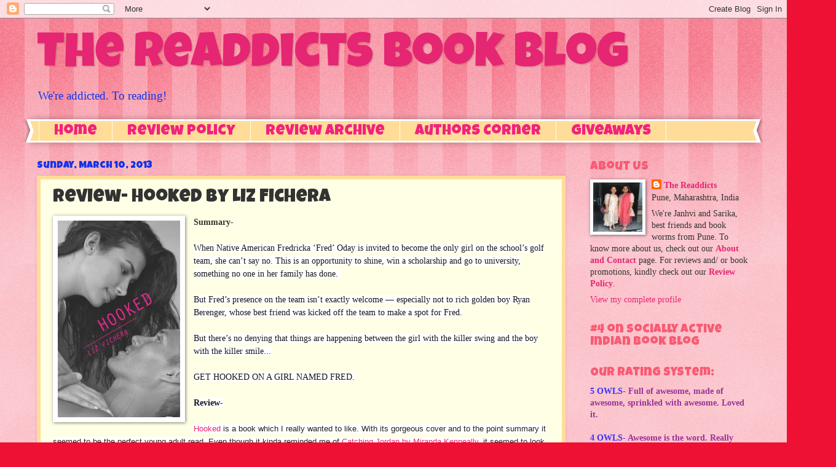

--- FILE ---
content_type: text/html; charset=UTF-8
request_url: https://thereaddicts.blogspot.com/2013/03/review-hooked-by-liz-fichera.html
body_size: 26938
content:
<!DOCTYPE html>
<html class='v2' dir='ltr' lang='en-GB'>
<head>
<link href='https://www.blogger.com/static/v1/widgets/335934321-css_bundle_v2.css' rel='stylesheet' type='text/css'/>
<meta content='width=1100' name='viewport'/>
<meta content='text/html; charset=UTF-8' http-equiv='Content-Type'/>
<meta content='blogger' name='generator'/>
<link href='https://thereaddicts.blogspot.com/favicon.ico' rel='icon' type='image/x-icon'/>
<link href='https://thereaddicts.blogspot.com/2013/03/review-hooked-by-liz-fichera.html' rel='canonical'/>
<link rel="alternate" type="application/atom+xml" title="The Readdicts Book Blog - Atom" href="https://thereaddicts.blogspot.com/feeds/posts/default" />
<link rel="alternate" type="application/rss+xml" title="The Readdicts Book Blog - RSS" href="https://thereaddicts.blogspot.com/feeds/posts/default?alt=rss" />
<link rel="service.post" type="application/atom+xml" title="The Readdicts Book Blog - Atom" href="https://www.blogger.com/feeds/3034640484718978462/posts/default" />

<link rel="alternate" type="application/atom+xml" title="The Readdicts Book Blog - Atom" href="https://thereaddicts.blogspot.com/feeds/1254075325519854546/comments/default" />
<!--Can't find substitution for tag [blog.ieCssRetrofitLinks]-->
<link href='http://d.gr-assets.com/books/1353472262l/12369649.jpg' rel='image_src'/>
<meta content='https://thereaddicts.blogspot.com/2013/03/review-hooked-by-liz-fichera.html' property='og:url'/>
<meta content='Review- Hooked by Liz Fichera' property='og:title'/>
<meta content='  Summary-   When Native American Fredricka ‘Fred’ Oday is invited to become the only girl on the school’s golf team, she can’t say no. This...' property='og:description'/>
<meta content='https://lh3.googleusercontent.com/blogger_img_proxy/AEn0k_vy_H7r8PMK_emN-jS29zi29OZjFZZIpSCrMcLr07dGsRBmZfA90riUn3jaQPC8IrRtMFyjfXhB0-zW_NhQISvIxOU2Cq4KEi03KCCfVaaCFSlj9smpLRDs=w1200-h630-p-k-no-nu' property='og:image'/>
<title>The Readdicts Book Blog: Review- Hooked by Liz Fichera</title>
<style type='text/css'>@font-face{font-family:'Luckiest Guy';font-style:normal;font-weight:400;font-display:swap;src:url(//fonts.gstatic.com/s/luckiestguy/v25/_gP_1RrxsjcxVyin9l9n_j2hQ952ijl7aSqP.woff2)format('woff2');unicode-range:U+0100-02BA,U+02BD-02C5,U+02C7-02CC,U+02CE-02D7,U+02DD-02FF,U+0304,U+0308,U+0329,U+1D00-1DBF,U+1E00-1E9F,U+1EF2-1EFF,U+2020,U+20A0-20AB,U+20AD-20C0,U+2113,U+2C60-2C7F,U+A720-A7FF;}@font-face{font-family:'Luckiest Guy';font-style:normal;font-weight:400;font-display:swap;src:url(//fonts.gstatic.com/s/luckiestguy/v25/_gP_1RrxsjcxVyin9l9n_j2hTd52ijl7aQ.woff2)format('woff2');unicode-range:U+0000-00FF,U+0131,U+0152-0153,U+02BB-02BC,U+02C6,U+02DA,U+02DC,U+0304,U+0308,U+0329,U+2000-206F,U+20AC,U+2122,U+2191,U+2193,U+2212,U+2215,U+FEFF,U+FFFD;}</style>
<style id='page-skin-1' type='text/css'><!--
/*
-----------------------------------------------
Blogger Template Style
Name:     Watermark
Designer: Blogger
URL:      www.blogger.com
----------------------------------------------- */
/* Use this with templates/1ktemplate-*.html */
/* Content
----------------------------------------------- */
body {
font: normal normal 15px Georgia, Utopia, 'Palatino Linotype', Palatino, serif;
color: #333333;
background: #ee1133 url(//www.blogblog.com/1kt/watermark/body_background_bubblegum.png) repeat scroll top center;
}
html body .content-outer {
min-width: 0;
max-width: 100%;
width: 100%;
}
.content-outer {
font-size: 92%;
}
a:link {
text-decoration:none;
color: #e52672;
}
a:visited {
text-decoration:none;
color: #aa0033;
}
a:hover {
text-decoration:underline;
color: #aa0033;
}
.body-fauxcolumns .cap-top {
margin-top: 30px;
background: #ee1133 url(//www.blogblog.com/1kt/watermark/body_overlay_bubblegum.png) repeat-x scroll top left;
height: 400px;
}
.content-inner {
padding: 0;
}
/* Header
----------------------------------------------- */
.header-inner .Header .titlewrapper,
.header-inner .Header .descriptionwrapper {
padding-left: 20px;
padding-right: 20px;
}
.Header h1 {
font: normal normal 80px Luckiest Guy;
color: #e52672;
text-shadow: 2px 2px rgba(0, 0, 0, .1);
}
.Header h1 a {
color: #e52672;
}
.Header .description {
font-size: 140%;
color: #1032ee;
}
/* Tabs
----------------------------------------------- */
.tabs-inner .section {
margin: 0 20px;
}
.tabs-inner .PageList, .tabs-inner .LinkList, .tabs-inner .Labels {
margin-left: -11px;
margin-right: -11px;
background-color: #ffdd99;
border-top: 3px solid #ffffff;
border-bottom: 3px solid #ffffff;
-moz-box-shadow: 0 0 10px rgba(0, 0, 0, .3);
-webkit-box-shadow: 0 0 10px rgba(0, 0, 0, .3);
-goog-ms-box-shadow: 0 0 10px rgba(0, 0, 0, .3);
box-shadow: 0 0 10px rgba(0, 0, 0, .3);
}
.tabs-inner .PageList .widget-content,
.tabs-inner .LinkList .widget-content,
.tabs-inner .Labels .widget-content {
margin: -3px -11px;
background: transparent url(//www.blogblog.com/1kt/watermark/tabs_background_right_bubblegum.png)  no-repeat scroll right;
}
.tabs-inner .widget ul {
padding: 2px 25px;
max-height: 34px;
background: transparent url(//www.blogblog.com/1kt/watermark/tabs_background_left_bubblegum.png) no-repeat scroll left;
}
.tabs-inner .widget li {
border: none;
}
.tabs-inner .widget li a {
display: inline-block;
padding: .25em 1em;
font: normal normal 24px Luckiest Guy;
color: #f2227e;
border-right: 1px solid #ffffe5;
}
.tabs-inner .widget li:first-child a {
border-left: 1px solid #ffffe5;
}
.tabs-inner .widget li.selected a, .tabs-inner .widget li a:hover {
color: #1032ee;
}
/* Headings
----------------------------------------------- */
h2 {
font: normal normal 20px Luckiest Guy;
color: #f85b73;
margin: 0 0 .5em;
}
h2.date-header {
font: normal normal 16px Luckiest Guy;
color: #1032ee;
}
/* Main
----------------------------------------------- */
.main-inner .column-center-inner,
.main-inner .column-left-inner,
.main-inner .column-right-inner {
padding: 0 5px;
}
.main-outer {
margin-top: 0;
background: transparent none no-repeat scroll top left;
}
.main-inner {
padding-top: 30px;
}
.main-cap-top {
position: relative;
}
.main-cap-top .cap-right {
position: absolute;
height: 0;
width: 100%;
bottom: 0;
background: transparent none repeat-x scroll bottom center;
}
.main-cap-top .cap-left {
position: absolute;
height: 245px;
width: 280px;
right: 0;
bottom: 0;
background: transparent none no-repeat scroll bottom left;
}
/* Posts
----------------------------------------------- */
.post-outer {
padding: 15px 20px;
margin: 0 0 25px;
background: #ffffe5 none repeat scroll top left;
_background-image: none;
border: solid 6px #ffdd99;
-moz-box-shadow: 0 0 5px rgba(0, 0, 0, .1);
-webkit-box-shadow: 0 0 5px rgba(0, 0, 0, .1);
-goog-ms-box-shadow: 0 0 5px rgba(0, 0, 0, .1);
box-shadow: 0 0 5px rgba(0, 0, 0, .1);
}
h3.post-title {
font: normal normal 30px Luckiest Guy;
margin: 0;
}
.comments h4 {
font: normal normal 30px Luckiest Guy;
margin: 1em 0 0;
}
.post-body {
font-size: 105%;
line-height: 1.5;
position: relative;
}
.post-header {
margin: 0 0 1em;
color: #1032ee;
}
.post-footer {
margin: 10px 0 0;
padding: 10px 0 0;
color: #1032ee;
border-top: dashed 1px #777777;
}
#blog-pager {
font-size: 140%
}
#comments .comment-author {
padding-top: 1.5em;
border-top: dashed 1px #777777;
background-position: 0 1.5em;
}
#comments .comment-author:first-child {
padding-top: 0;
border-top: none;
}
.avatar-image-container {
margin: .2em 0 0;
}
/* Comments
----------------------------------------------- */
.comments .comments-content .icon.blog-author {
background-repeat: no-repeat;
background-image: url([data-uri]);
}
.comments .comments-content .loadmore a {
border-top: 1px solid #777777;
border-bottom: 1px solid #777777;
}
.comments .continue {
border-top: 2px solid #777777;
}
/* Widgets
----------------------------------------------- */
.widget ul, .widget #ArchiveList ul.flat {
padding: 0;
list-style: none;
}
.widget ul li, .widget #ArchiveList ul.flat li {
padding: .35em 0;
text-indent: 0;
border-top: dashed 1px #777777;
}
.widget ul li:first-child, .widget #ArchiveList ul.flat li:first-child {
border-top: none;
}
.widget .post-body ul {
list-style: disc;
}
.widget .post-body ul li {
border: none;
}
.widget .zippy {
color: #777777;
}
.post-body img, .post-body .tr-caption-container, .Profile img, .Image img,
.BlogList .item-thumbnail img {
padding: 5px;
background: #fff;
-moz-box-shadow: 1px 1px 5px rgba(0, 0, 0, .5);
-webkit-box-shadow: 1px 1px 5px rgba(0, 0, 0, .5);
-goog-ms-box-shadow: 1px 1px 5px rgba(0, 0, 0, .5);
box-shadow: 1px 1px 5px rgba(0, 0, 0, .5);
}
.post-body img, .post-body .tr-caption-container {
padding: 8px;
}
.post-body .tr-caption-container {
color: #333333;
}
.post-body .tr-caption-container img {
padding: 0;
background: transparent;
border: none;
-moz-box-shadow: 0 0 0 rgba(0, 0, 0, .1);
-webkit-box-shadow: 0 0 0 rgba(0, 0, 0, .1);
-goog-ms-box-shadow: 0 0 0 rgba(0, 0, 0, .1);
box-shadow: 0 0 0 rgba(0, 0, 0, .1);
}
/* Footer
----------------------------------------------- */
.footer-outer {
color:#333333;
background: #ffcccc url(//www.blogblog.com/1kt/watermark/body_background_birds.png) repeat scroll top left;
}
.footer-outer a {
color: #e52672;
}
.footer-outer a:visited {
color: #aa0033;
}
.footer-outer a:hover {
color: #aa0033;
}
.footer-outer .widget h2 {
color: #f85b73;
}
/* Mobile
----------------------------------------------- */
body.mobile  {
background-size: 100% auto;
}
.mobile .body-fauxcolumn-outer {
background: transparent none repeat scroll top left;
}
html .mobile .mobile-date-outer {
border-bottom: none;
background: #ffffe5 none repeat scroll top left;
_background-image: none;
margin-bottom: 10px;
}
.mobile .main-inner .date-outer {
padding: 0;
}
.mobile .main-inner .date-header {
margin: 10px;
}
.mobile .main-cap-top {
z-index: -1;
}
.mobile .content-outer {
font-size: 100%;
}
.mobile .post-outer {
padding: 10px;
}
.mobile .main-cap-top .cap-left {
background: transparent none no-repeat scroll bottom left;
}
.mobile .body-fauxcolumns .cap-top {
margin: 0;
}
.mobile-link-button {
background: #ffffe5 none repeat scroll top left;
}
.mobile-link-button a:link, .mobile-link-button a:visited {
color: #e52672;
}
.mobile-index-date .date-header {
color: #1032ee;
}
.mobile-index-contents {
color: #333333;
}
.mobile .tabs-inner .section {
margin: 0;
}
.mobile .tabs-inner .PageList {
margin-left: 0;
margin-right: 0;
}
.mobile .tabs-inner .PageList .widget-content {
margin: 0;
color: #1032ee;
background: #ffffe5 none repeat scroll top left;
}
.mobile .tabs-inner .PageList .widget-content .pagelist-arrow {
border-left: 1px solid #ffffe5;
}

--></style>
<style id='template-skin-1' type='text/css'><!--
body {
min-width: 1200px;
}
.content-outer, .content-fauxcolumn-outer, .region-inner {
min-width: 1200px;
max-width: 1200px;
_width: 1200px;
}
.main-inner .columns {
padding-left: 0px;
padding-right: 300px;
}
.main-inner .fauxcolumn-center-outer {
left: 0px;
right: 300px;
/* IE6 does not respect left and right together */
_width: expression(this.parentNode.offsetWidth -
parseInt("0px") -
parseInt("300px") + 'px');
}
.main-inner .fauxcolumn-left-outer {
width: 0px;
}
.main-inner .fauxcolumn-right-outer {
width: 300px;
}
.main-inner .column-left-outer {
width: 0px;
right: 100%;
margin-left: -0px;
}
.main-inner .column-right-outer {
width: 300px;
margin-right: -300px;
}
#layout {
min-width: 0;
}
#layout .content-outer {
min-width: 0;
width: 800px;
}
#layout .region-inner {
min-width: 0;
width: auto;
}
body#layout div.add_widget {
padding: 8px;
}
body#layout div.add_widget a {
margin-left: 32px;
}
--></style>
<link href='https://www.blogger.com/dyn-css/authorization.css?targetBlogID=3034640484718978462&amp;zx=825f33f9-5128-410b-8398-df7a2b562809' media='none' onload='if(media!=&#39;all&#39;)media=&#39;all&#39;' rel='stylesheet'/><noscript><link href='https://www.blogger.com/dyn-css/authorization.css?targetBlogID=3034640484718978462&amp;zx=825f33f9-5128-410b-8398-df7a2b562809' rel='stylesheet'/></noscript>
<meta name='google-adsense-platform-account' content='ca-host-pub-1556223355139109'/>
<meta name='google-adsense-platform-domain' content='blogspot.com'/>

<!-- data-ad-client=ca-pub-2374236100256842 -->

</head>
<body class='loading variant-bubblegum'>
<div class='navbar section' id='navbar' name='Navbar'><div class='widget Navbar' data-version='1' id='Navbar1'><script type="text/javascript">
    function setAttributeOnload(object, attribute, val) {
      if(window.addEventListener) {
        window.addEventListener('load',
          function(){ object[attribute] = val; }, false);
      } else {
        window.attachEvent('onload', function(){ object[attribute] = val; });
      }
    }
  </script>
<div id="navbar-iframe-container"></div>
<script type="text/javascript" src="https://apis.google.com/js/platform.js"></script>
<script type="text/javascript">
      gapi.load("gapi.iframes:gapi.iframes.style.bubble", function() {
        if (gapi.iframes && gapi.iframes.getContext) {
          gapi.iframes.getContext().openChild({
              url: 'https://www.blogger.com/navbar/3034640484718978462?po\x3d1254075325519854546\x26origin\x3dhttps://thereaddicts.blogspot.com',
              where: document.getElementById("navbar-iframe-container"),
              id: "navbar-iframe"
          });
        }
      });
    </script><script type="text/javascript">
(function() {
var script = document.createElement('script');
script.type = 'text/javascript';
script.src = '//pagead2.googlesyndication.com/pagead/js/google_top_exp.js';
var head = document.getElementsByTagName('head')[0];
if (head) {
head.appendChild(script);
}})();
</script>
</div></div>
<div class='body-fauxcolumns'>
<div class='fauxcolumn-outer body-fauxcolumn-outer'>
<div class='cap-top'>
<div class='cap-left'></div>
<div class='cap-right'></div>
</div>
<div class='fauxborder-left'>
<div class='fauxborder-right'></div>
<div class='fauxcolumn-inner'>
</div>
</div>
<div class='cap-bottom'>
<div class='cap-left'></div>
<div class='cap-right'></div>
</div>
</div>
</div>
<div class='content'>
<div class='content-fauxcolumns'>
<div class='fauxcolumn-outer content-fauxcolumn-outer'>
<div class='cap-top'>
<div class='cap-left'></div>
<div class='cap-right'></div>
</div>
<div class='fauxborder-left'>
<div class='fauxborder-right'></div>
<div class='fauxcolumn-inner'>
</div>
</div>
<div class='cap-bottom'>
<div class='cap-left'></div>
<div class='cap-right'></div>
</div>
</div>
</div>
<div class='content-outer'>
<div class='content-cap-top cap-top'>
<div class='cap-left'></div>
<div class='cap-right'></div>
</div>
<div class='fauxborder-left content-fauxborder-left'>
<div class='fauxborder-right content-fauxborder-right'></div>
<div class='content-inner'>
<header>
<div class='header-outer'>
<div class='header-cap-top cap-top'>
<div class='cap-left'></div>
<div class='cap-right'></div>
</div>
<div class='fauxborder-left header-fauxborder-left'>
<div class='fauxborder-right header-fauxborder-right'></div>
<div class='region-inner header-inner'>
<div class='header section' id='header' name='Header'><div class='widget Header' data-version='1' id='Header1'>
<div id='header-inner'>
<div class='titlewrapper'>
<h1 class='title'>
<a href='https://thereaddicts.blogspot.com/'>
The Readdicts Book Blog
</a>
</h1>
</div>
<div class='descriptionwrapper'>
<p class='description'><span>We're addicted. To reading! </span></p>
</div>
</div>
</div></div>
</div>
</div>
<div class='header-cap-bottom cap-bottom'>
<div class='cap-left'></div>
<div class='cap-right'></div>
</div>
</div>
</header>
<div class='tabs-outer'>
<div class='tabs-cap-top cap-top'>
<div class='cap-left'></div>
<div class='cap-right'></div>
</div>
<div class='fauxborder-left tabs-fauxborder-left'>
<div class='fauxborder-right tabs-fauxborder-right'></div>
<div class='region-inner tabs-inner'>
<div class='tabs section' id='crosscol' name='Cross-column'><div class='widget PageList' data-version='1' id='PageList1'>
<h2>Pages</h2>
<div class='widget-content'>
<ul>
<li>
<a href='https://thereaddicts.blogspot.com/'>Home</a>
</li>
<li>
<a href='https://thereaddicts.blogspot.com/p/review-policy_20.html'>Review Policy</a>
</li>
<li>
<a href='https://thereaddicts.blogspot.com/p/review-archive_5.html'>Review Archive</a>
</li>
<li>
<a href='https://thereaddicts.blogspot.com/p/random-stuff.html'>Authors Corner</a>
</li>
<li>
<a href='https://thereaddicts.blogspot.com/p/giveaways_22.html'>Giveaways</a>
</li>
<li>
<a href='https://thereaddicts.blogspot.com/p/random.html'>Random</a>
</li>
<li>
<a href='https://thereaddicts.blogspot.com/p/about-us.html'>About + Contact</a>
</li>
</ul>
<div class='clear'></div>
</div>
</div></div>
<div class='tabs no-items section' id='crosscol-overflow' name='Cross-Column 2'></div>
</div>
</div>
<div class='tabs-cap-bottom cap-bottom'>
<div class='cap-left'></div>
<div class='cap-right'></div>
</div>
</div>
<div class='main-outer'>
<div class='main-cap-top cap-top'>
<div class='cap-left'></div>
<div class='cap-right'></div>
</div>
<div class='fauxborder-left main-fauxborder-left'>
<div class='fauxborder-right main-fauxborder-right'></div>
<div class='region-inner main-inner'>
<div class='columns fauxcolumns'>
<div class='fauxcolumn-outer fauxcolumn-center-outer'>
<div class='cap-top'>
<div class='cap-left'></div>
<div class='cap-right'></div>
</div>
<div class='fauxborder-left'>
<div class='fauxborder-right'></div>
<div class='fauxcolumn-inner'>
</div>
</div>
<div class='cap-bottom'>
<div class='cap-left'></div>
<div class='cap-right'></div>
</div>
</div>
<div class='fauxcolumn-outer fauxcolumn-left-outer'>
<div class='cap-top'>
<div class='cap-left'></div>
<div class='cap-right'></div>
</div>
<div class='fauxborder-left'>
<div class='fauxborder-right'></div>
<div class='fauxcolumn-inner'>
</div>
</div>
<div class='cap-bottom'>
<div class='cap-left'></div>
<div class='cap-right'></div>
</div>
</div>
<div class='fauxcolumn-outer fauxcolumn-right-outer'>
<div class='cap-top'>
<div class='cap-left'></div>
<div class='cap-right'></div>
</div>
<div class='fauxborder-left'>
<div class='fauxborder-right'></div>
<div class='fauxcolumn-inner'>
</div>
</div>
<div class='cap-bottom'>
<div class='cap-left'></div>
<div class='cap-right'></div>
</div>
</div>
<!-- corrects IE6 width calculation -->
<div class='columns-inner'>
<div class='column-center-outer'>
<div class='column-center-inner'>
<div class='main section' id='main' name='Main'><div class='widget Blog' data-version='1' id='Blog1'>
<div class='blog-posts hfeed'>

          <div class="date-outer">
        
<h2 class='date-header'><span>Sunday, March 10, 2013</span></h2>

          <div class="date-posts">
        
<div class='post-outer'>
<div class='post hentry uncustomized-post-template' itemprop='blogPost' itemscope='itemscope' itemtype='http://schema.org/BlogPosting'>
<meta content='http://d.gr-assets.com/books/1353472262l/12369649.jpg' itemprop='image_url'/>
<meta content='3034640484718978462' itemprop='blogId'/>
<meta content='1254075325519854546' itemprop='postId'/>
<a name='1254075325519854546'></a>
<h3 class='post-title entry-title' itemprop='name'>
Review- Hooked by Liz Fichera
</h3>
<div class='post-header'>
<div class='post-header-line-1'></div>
</div>
<div class='post-body entry-content' id='post-body-1254075325519854546' itemprop='description articleBody'>
<div class="separator" style="clear: both; text-align: center;">
<a href="http://d.gr-assets.com/books/1353472262l/12369649.jpg" imageanchor="1" style="clear: left; float: left; margin-bottom: 1em; margin-right: 1em;"><img border="0" height="320" src="https://lh3.googleusercontent.com/blogger_img_proxy/AEn0k_vy_H7r8PMK_emN-jS29zi29OZjFZZIpSCrMcLr07dGsRBmZfA90riUn3jaQPC8IrRtMFyjfXhB0-zW_NhQISvIxOU2Cq4KEi03KCCfVaaCFSlj9smpLRDs=s0-d" width="199"></a></div>
<b>Summary-</b><br />
<b><br /></b>
<span style="background-color: white; color: #181818; font-family: Georgia, serif; font-size: 14px; line-height: 19px;">When Native American Fredricka &#8216;Fred&#8217; Oday is invited to become the only girl on the school&#8217;s golf team, she can&#8217;t say no. This is an opportunity to shine, win a scholarship and go to university, something no one in her family has done.&nbsp;</span><br />
<br style="background-color: white; color: #181818; font-family: Georgia, serif; font-size: 14px; line-height: 19px;" />
<span style="background-color: white; color: #181818; font-family: Georgia, serif; font-size: 14px; line-height: 19px;">But Fred&#8217;s presence on the team isn&#8217;t exactly welcome &#8212; especially not to rich golden boy Ryan Berenger, whose best friend was kicked off the team to make a spot for Fred.</span><br />
<br style="background-color: white; color: #181818; font-family: Georgia, serif; font-size: 14px; line-height: 19px;" />
<span style="background-color: white; color: #181818; font-family: Georgia, serif; font-size: 14px; line-height: 19px;">But there&#8217;s no denying that things are happening between the girl with the killer swing and the boy with the killer smile...</span><br />
<br style="background-color: white; color: #181818; font-family: Georgia, serif; font-size: 14px; line-height: 19px;" />
<span style="background-color: white; color: #181818; font-family: Georgia, serif; font-size: 14px; line-height: 19px;">GET HOOKED ON A GIRL NAMED FRED.</span><br />
<span style="background-color: white; color: #181818; font-family: Georgia, serif; font-size: 14px; line-height: 19px;"><br /></span>
<span style="background-color: white; color: #181818; font-family: Georgia, serif; font-size: 14px; line-height: 19px;"><b>Review-</b></span><br />
<span style="background-color: white; color: #181818; font-family: Georgia, serif; font-size: 14px; line-height: 19px;"><b><br /></b></span>
<span style="background-color: white; color: #222222; font-family: arial, sans-serif; font-size: 13px;"><a href="http://www.goodreads.com/book/show/12369649-hooked" target="_blank">Hooked</a> is a book which I really wanted to like. With its gorgeous cover and to the point summary it seemed to be the perfect young adult read. Even though it kinda reminded me of <a href="http://www.goodreads.com/book/show/9888775-catching-jordan" target="_blank">Catching Jordan by Miranda Kenneally</a>, it seemed to look really good. I badly wanted to see how Ryan and Fred would clash and then end up falling for each other. Sadly it did not live up to my expectations. It turned out to be just an okay read.</span><br />
<br style="background-color: white; color: #222222; font-family: arial, sans-serif; font-size: 13px;" />
<span style="background-color: white; color: #222222; font-family: arial, sans-serif; font-size: 13px;">Fred, our heroine whose actual name is Fredricka Oday was a lovely girl. She was shy and sweet yet determined. Golf, which had started out as an escape for her from her dreaded home life soon turned to be her passion where she could just be herself. She was focused on her game. And she was really good at it. That is why she gets picked to be on the boys golf team. Another thing I really liked about her was that she wasn't whiny or a drama queen. She worked with what she got.</span><br />
<br style="background-color: white; color: #222222; font-family: arial, sans-serif; font-size: 13px;" />
<span style="background-color: white; color: #222222; font-family: arial, sans-serif; font-size: 13px;">Then we have Ryan. Him I really didn't like. He was spineless. He should have stood up for himself and for Fred to his friends Seth and Gwynth, but he didn't. He had to apologize for his actions, or lack thereof one too many times for me to actually like him. He does kinda redeem himself towards the end of the book but then that too didn't make me like him that much. He could have been a much better person towards Fred if he's just thought about it.</span><br />
<br style="background-color: white; color: #222222; font-family: arial, sans-serif; font-size: 13px;" />
<span style="background-color: white; color: #222222; font-family: arial, sans-serif; font-size: 13px;">The cover though gorgeous is misleading because there is not a single steamy scene in the book. There is very little romance actually and I would have loved to see more of a development in Fred and Ryan's relationship. We get very little real time between the two of them. The remainder of the book goes in misunderstandings and jealousies.The book definitely has enough of angst and drama to keep you occupied.</span><br />
<br style="background-color: white; color: #222222; font-family: arial, sans-serif; font-size: 13px;" />
<span style="background-color: white; color: #222222; font-family: arial, sans-serif; font-size: 13px;">Hooked goes between Ryan and Fred's point of view. I liked Fred's way of thinking. I had no knowledge of Native Americans so I enjoyed learning about their culture and ways. That was what made the book different and unique. It deals with issues like racism and it was handled well. If not for some of the characters I would have enjoyed this book loads more. Hooked was an okay young adult book. It doesn't have any major flaws as such but it just doesn't grab you in.</span><br />
<br />
<div class="separator" style="clear: both; text-align: center;">
</div>
<div class="separator" style="clear: both; text-align: center;">
</div>
<div class="separator" style="clear: both; text-align: center;">
</div>
<div class="separator" style="clear: both; text-align: center;">
<a href="https://blogger.googleusercontent.com/img/b/R29vZ2xl/AVvXsEjiNatXrH-frLXXD6Q3nydCdeobMrWZCJ-YfKqKOXqkVyUaazxVfPg6CX5rjjA-m42asVd0L05BNpiome9s_asM9ndu1-DUSgOIGnzPRlp9v6EM3QG7SNeQBeVYpkT8_l4kpmYqlo4GZ_mi/s1600/open+book+1+-+Copy+-+Copy+%25283%2529.png" imageanchor="1"><img border="0" height="242" src="https://blogger.googleusercontent.com/img/b/R29vZ2xl/AVvXsEjiNatXrH-frLXXD6Q3nydCdeobMrWZCJ-YfKqKOXqkVyUaazxVfPg6CX5rjjA-m42asVd0L05BNpiome9s_asM9ndu1-DUSgOIGnzPRlp9v6EM3QG7SNeQBeVYpkT8_l4kpmYqlo4GZ_mi/s1600/open+book+1+-+Copy+-+Copy+%25283%2529.png" width="320" /></a></div>
<div class="separator" style="clear: both; text-align: center;">
<br /></div>
<div class="separator" style="clear: both; text-align: center;">
<a href="https://blogger.googleusercontent.com/img/b/R29vZ2xl/AVvXsEiWxj7UYygcQlh9WDCxRaJh7KBso8HAtj-_Gv_ZEkHJy3prk6NHnC4ZD1S3dmFJRBShpRm0ACM2t4_Gc1RuSS22GQXzXgqvwzpYJDy726xPdjd6OcJtQ6WX66UA2Zz5B_Crj0RjOFMFz0om/s1600/sign+janhvi.jpg" imageanchor="1" style="margin-left: 1em; margin-right: 1em;"><img border="0" src="https://blogger.googleusercontent.com/img/b/R29vZ2xl/AVvXsEiWxj7UYygcQlh9WDCxRaJh7KBso8HAtj-_Gv_ZEkHJy3prk6NHnC4ZD1S3dmFJRBShpRm0ACM2t4_Gc1RuSS22GQXzXgqvwzpYJDy726xPdjd6OcJtQ6WX66UA2Zz5B_Crj0RjOFMFz0om/s1600/sign+janhvi.jpg" /></a></div>
<div style='clear: both;'></div>
</div>
<div class='post-footer'>
<div class='post-footer-line post-footer-line-1'>
<span class='post-author vcard'>
Posted by
<span class='fn' itemprop='author' itemscope='itemscope' itemtype='http://schema.org/Person'>
<meta content='https://www.blogger.com/profile/05097650583426983309' itemprop='url'/>
<a class='g-profile' href='https://www.blogger.com/profile/05097650583426983309' rel='author' title='author profile'>
<span itemprop='name'>The Readdicts</span>
</a>
</span>
</span>
<span class='post-timestamp'>
at
<meta content='https://thereaddicts.blogspot.com/2013/03/review-hooked-by-liz-fichera.html' itemprop='url'/>
<a class='timestamp-link' href='https://thereaddicts.blogspot.com/2013/03/review-hooked-by-liz-fichera.html' rel='bookmark' title='permanent link'><abbr class='published' itemprop='datePublished' title='2013-03-10T11:38:00+05:30'>3/10/2013 11:38:00 am</abbr></a>
</span>
<span class='post-comment-link'>
</span>
<span class='post-icons'>
<span class='item-control blog-admin pid-1966241661'>
<a href='https://www.blogger.com/post-edit.g?blogID=3034640484718978462&postID=1254075325519854546&from=pencil' title='Edit Post'>
<img alt='' class='icon-action' height='18' src='https://resources.blogblog.com/img/icon18_edit_allbkg.gif' width='18'/>
</a>
</span>
</span>
<div class='post-share-buttons goog-inline-block'>
<a class='goog-inline-block share-button sb-email' href='https://www.blogger.com/share-post.g?blogID=3034640484718978462&postID=1254075325519854546&target=email' target='_blank' title='Email This'><span class='share-button-link-text'>Email This</span></a><a class='goog-inline-block share-button sb-blog' href='https://www.blogger.com/share-post.g?blogID=3034640484718978462&postID=1254075325519854546&target=blog' onclick='window.open(this.href, "_blank", "height=270,width=475"); return false;' target='_blank' title='BlogThis!'><span class='share-button-link-text'>BlogThis!</span></a><a class='goog-inline-block share-button sb-twitter' href='https://www.blogger.com/share-post.g?blogID=3034640484718978462&postID=1254075325519854546&target=twitter' target='_blank' title='Share to X'><span class='share-button-link-text'>Share to X</span></a><a class='goog-inline-block share-button sb-facebook' href='https://www.blogger.com/share-post.g?blogID=3034640484718978462&postID=1254075325519854546&target=facebook' onclick='window.open(this.href, "_blank", "height=430,width=640"); return false;' target='_blank' title='Share to Facebook'><span class='share-button-link-text'>Share to Facebook</span></a><a class='goog-inline-block share-button sb-pinterest' href='https://www.blogger.com/share-post.g?blogID=3034640484718978462&postID=1254075325519854546&target=pinterest' target='_blank' title='Share to Pinterest'><span class='share-button-link-text'>Share to Pinterest</span></a>
</div>
</div>
<div class='post-footer-line post-footer-line-2'>
<span class='post-labels'>
Labels:
<a href='https://thereaddicts.blogspot.com/search/label/Contemporary' rel='tag'>Contemporary</a>,
<a href='https://thereaddicts.blogspot.com/search/label/Hooked' rel='tag'>Hooked</a>,
<a href='https://thereaddicts.blogspot.com/search/label/Hooked%20%231' rel='tag'>Hooked #1</a>,
<a href='https://thereaddicts.blogspot.com/search/label/Liz%20Fichera' rel='tag'>Liz Fichera</a>,
<a href='https://thereaddicts.blogspot.com/search/label/Review' rel='tag'>Review</a>,
<a href='https://thereaddicts.blogspot.com/search/label/Young%20Adult' rel='tag'>Young Adult</a>
</span>
</div>
<div class='post-footer-line post-footer-line-3'>
<span class='post-location'>
</span>
</div>
</div>
</div>
<div class='comments' id='comments'>
<a name='comments'></a>
<h4>6 comments:</h4>
<div class='comments-content'>
<script async='async' src='' type='text/javascript'></script>
<script type='text/javascript'>
    (function() {
      var items = null;
      var msgs = null;
      var config = {};

// <![CDATA[
      var cursor = null;
      if (items && items.length > 0) {
        cursor = parseInt(items[items.length - 1].timestamp) + 1;
      }

      var bodyFromEntry = function(entry) {
        var text = (entry &&
                    ((entry.content && entry.content.$t) ||
                     (entry.summary && entry.summary.$t))) ||
            '';
        if (entry && entry.gd$extendedProperty) {
          for (var k in entry.gd$extendedProperty) {
            if (entry.gd$extendedProperty[k].name == 'blogger.contentRemoved') {
              return '<span class="deleted-comment">' + text + '</span>';
            }
          }
        }
        return text;
      }

      var parse = function(data) {
        cursor = null;
        var comments = [];
        if (data && data.feed && data.feed.entry) {
          for (var i = 0, entry; entry = data.feed.entry[i]; i++) {
            var comment = {};
            // comment ID, parsed out of the original id format
            var id = /blog-(\d+).post-(\d+)/.exec(entry.id.$t);
            comment.id = id ? id[2] : null;
            comment.body = bodyFromEntry(entry);
            comment.timestamp = Date.parse(entry.published.$t) + '';
            if (entry.author && entry.author.constructor === Array) {
              var auth = entry.author[0];
              if (auth) {
                comment.author = {
                  name: (auth.name ? auth.name.$t : undefined),
                  profileUrl: (auth.uri ? auth.uri.$t : undefined),
                  avatarUrl: (auth.gd$image ? auth.gd$image.src : undefined)
                };
              }
            }
            if (entry.link) {
              if (entry.link[2]) {
                comment.link = comment.permalink = entry.link[2].href;
              }
              if (entry.link[3]) {
                var pid = /.*comments\/default\/(\d+)\?.*/.exec(entry.link[3].href);
                if (pid && pid[1]) {
                  comment.parentId = pid[1];
                }
              }
            }
            comment.deleteclass = 'item-control blog-admin';
            if (entry.gd$extendedProperty) {
              for (var k in entry.gd$extendedProperty) {
                if (entry.gd$extendedProperty[k].name == 'blogger.itemClass') {
                  comment.deleteclass += ' ' + entry.gd$extendedProperty[k].value;
                } else if (entry.gd$extendedProperty[k].name == 'blogger.displayTime') {
                  comment.displayTime = entry.gd$extendedProperty[k].value;
                }
              }
            }
            comments.push(comment);
          }
        }
        return comments;
      };

      var paginator = function(callback) {
        if (hasMore()) {
          var url = config.feed + '?alt=json&v=2&orderby=published&reverse=false&max-results=50';
          if (cursor) {
            url += '&published-min=' + new Date(cursor).toISOString();
          }
          window.bloggercomments = function(data) {
            var parsed = parse(data);
            cursor = parsed.length < 50 ? null
                : parseInt(parsed[parsed.length - 1].timestamp) + 1
            callback(parsed);
            window.bloggercomments = null;
          }
          url += '&callback=bloggercomments';
          var script = document.createElement('script');
          script.type = 'text/javascript';
          script.src = url;
          document.getElementsByTagName('head')[0].appendChild(script);
        }
      };
      var hasMore = function() {
        return !!cursor;
      };
      var getMeta = function(key, comment) {
        if ('iswriter' == key) {
          var matches = !!comment.author
              && comment.author.name == config.authorName
              && comment.author.profileUrl == config.authorUrl;
          return matches ? 'true' : '';
        } else if ('deletelink' == key) {
          return config.baseUri + '/comment/delete/'
               + config.blogId + '/' + comment.id;
        } else if ('deleteclass' == key) {
          return comment.deleteclass;
        }
        return '';
      };

      var replybox = null;
      var replyUrlParts = null;
      var replyParent = undefined;

      var onReply = function(commentId, domId) {
        if (replybox == null) {
          // lazily cache replybox, and adjust to suit this style:
          replybox = document.getElementById('comment-editor');
          if (replybox != null) {
            replybox.height = '250px';
            replybox.style.display = 'block';
            replyUrlParts = replybox.src.split('#');
          }
        }
        if (replybox && (commentId !== replyParent)) {
          replybox.src = '';
          document.getElementById(domId).insertBefore(replybox, null);
          replybox.src = replyUrlParts[0]
              + (commentId ? '&parentID=' + commentId : '')
              + '#' + replyUrlParts[1];
          replyParent = commentId;
        }
      };

      var hash = (window.location.hash || '#').substring(1);
      var startThread, targetComment;
      if (/^comment-form_/.test(hash)) {
        startThread = hash.substring('comment-form_'.length);
      } else if (/^c[0-9]+$/.test(hash)) {
        targetComment = hash.substring(1);
      }

      // Configure commenting API:
      var configJso = {
        'maxDepth': config.maxThreadDepth
      };
      var provider = {
        'id': config.postId,
        'data': items,
        'loadNext': paginator,
        'hasMore': hasMore,
        'getMeta': getMeta,
        'onReply': onReply,
        'rendered': true,
        'initComment': targetComment,
        'initReplyThread': startThread,
        'config': configJso,
        'messages': msgs
      };

      var render = function() {
        if (window.goog && window.goog.comments) {
          var holder = document.getElementById('comment-holder');
          window.goog.comments.render(holder, provider);
        }
      };

      // render now, or queue to render when library loads:
      if (window.goog && window.goog.comments) {
        render();
      } else {
        window.goog = window.goog || {};
        window.goog.comments = window.goog.comments || {};
        window.goog.comments.loadQueue = window.goog.comments.loadQueue || [];
        window.goog.comments.loadQueue.push(render);
      }
    })();
// ]]>
  </script>
<div id='comment-holder'>
<div class="comment-thread toplevel-thread"><ol id="top-ra"><li class="comment" id="c751716786972195112"><div class="avatar-image-container"><img src="//blogger.googleusercontent.com/img/b/R29vZ2xl/AVvXsEgRlUgrIpM1-2wov_zEesRLACntPGJzthl2iqdrKcotVwBjsAdRykaVKhr35e_2xe6G3-YmpLUg8Vn0PQR6RTMo7PBGYMkgnRfnNAQjCxTwznzS5RJ3iBkY98IhU5p6Bg/s45-c/sarah+and+me.jpg" alt=""/></div><div class="comment-block"><div class="comment-header"><cite class="user"><a href="https://www.blogger.com/profile/11377586131541086159" rel="nofollow">Kristin</a></cite><span class="icon user "></span><span class="datetime secondary-text"><a rel="nofollow" href="https://thereaddicts.blogspot.com/2013/03/review-hooked-by-liz-fichera.html?showComment=1362921418305#c751716786972195112">10 March 2013 at 18:46</a></span></div><p class="comment-content"> I read this one too and I definitely agree with you, the cover makes you think that this book is full of romance but,it was not what I was looking for. <br><br>Kristin @ <a href="javascript:void(0);" rel="nofollow">Young Adult Book Haven</a></p><span class="comment-actions secondary-text"><a class="comment-reply" target="_self" data-comment-id="751716786972195112">Reply</a><span class="item-control blog-admin blog-admin pid-1270094747"><a target="_self" href="https://www.blogger.com/comment/delete/3034640484718978462/751716786972195112">Delete</a></span></span></div><div class="comment-replies"><div id="c751716786972195112-rt" class="comment-thread inline-thread hidden"><span class="thread-toggle thread-expanded"><span class="thread-arrow"></span><span class="thread-count"><a target="_self">Replies</a></span></span><ol id="c751716786972195112-ra" class="thread-chrome thread-expanded"><div></div><div id="c751716786972195112-continue" class="continue"><a class="comment-reply" target="_self" data-comment-id="751716786972195112">Reply</a></div></ol></div></div><div class="comment-replybox-single" id="c751716786972195112-ce"></div></li><li class="comment" id="c7983508093946444090"><div class="avatar-image-container"><img src="//blogger.googleusercontent.com/img/b/R29vZ2xl/AVvXsEiDIUzOO481Uz1A2L03oZxNFJhfDBpJU6EwOEtnW5du5NchyhMhVVnAW37jLRXUG8qgoChqqMJP9xPX9JIAYwF6g00tW8BfYmL91xX7yclrTxcLdM6kQ9Ol2dYnTwHMTw/s45-c/Untitled-1+copy.jpg" alt=""/></div><div class="comment-block"><div class="comment-header"><cite class="user"><a href="https://www.blogger.com/profile/00854693042786346226" rel="nofollow">Lyra</a></cite><span class="icon user "></span><span class="datetime secondary-text"><a rel="nofollow" href="https://thereaddicts.blogspot.com/2013/03/review-hooked-by-liz-fichera.html?showComment=1362939981416#c7983508093946444090">10 March 2013 at 23:56</a></span></div><p class="comment-content">I initially liked Ryan but as I read on it annoyed me that he couldn&#39;t even think for himself. While an okay story, I agree that Hooked wasn&#39;t exactly memorable. If it weren&#39;t for the golf, I don&#39;t think I would have liked this novel in the slightest.<br><br>Lyra @ <a href="http://defiantlydeviant.blogspot.com/" rel="nofollow">Defiantly Deviant</a><br></p><span class="comment-actions secondary-text"><a class="comment-reply" target="_self" data-comment-id="7983508093946444090">Reply</a><span class="item-control blog-admin blog-admin pid-185940389"><a target="_self" href="https://www.blogger.com/comment/delete/3034640484718978462/7983508093946444090">Delete</a></span></span></div><div class="comment-replies"><div id="c7983508093946444090-rt" class="comment-thread inline-thread hidden"><span class="thread-toggle thread-expanded"><span class="thread-arrow"></span><span class="thread-count"><a target="_self">Replies</a></span></span><ol id="c7983508093946444090-ra" class="thread-chrome thread-expanded"><div></div><div id="c7983508093946444090-continue" class="continue"><a class="comment-reply" target="_self" data-comment-id="7983508093946444090">Reply</a></div></ol></div></div><div class="comment-replybox-single" id="c7983508093946444090-ce"></div></li><li class="comment" id="c221496643455809964"><div class="avatar-image-container"><img src="//blogger.googleusercontent.com/img/b/R29vZ2xl/AVvXsEgQeOeKWMNYtw4G2Dl_MKlZBqrPTyh1gesBjbthfPbaqqxsEH5MQ0sbn5NxEy3v3z6aZ-d86pdUB4Vt3zAdlxVZx0wJdXBNPJg6kSEWPsKjp4WPnD-DNwI2LuDeHoeXAg/s45-c/Imagination_v2_1.jpg" alt=""/></div><div class="comment-block"><div class="comment-header"><cite class="user"><a href="https://www.blogger.com/profile/15084789780467257259" rel="nofollow">Tanja - Tanychy</a></cite><span class="icon user "></span><span class="datetime secondary-text"><a rel="nofollow" href="https://thereaddicts.blogspot.com/2013/03/review-hooked-by-liz-fichera.html?showComment=1362988963268#c221496643455809964">11 March 2013 at 13:32</a></span></div><p class="comment-content">That&#39;s one of the worst feelings..when you expect the book to be great and you hear amazing this about it and then at the end it turns to be just okay. I have seen this book around but haven&#39;t read any review for it. Well I might as well skip this one! :)</p><span class="comment-actions secondary-text"><a class="comment-reply" target="_self" data-comment-id="221496643455809964">Reply</a><span class="item-control blog-admin blog-admin pid-1093827765"><a target="_self" href="https://www.blogger.com/comment/delete/3034640484718978462/221496643455809964">Delete</a></span></span></div><div class="comment-replies"><div id="c221496643455809964-rt" class="comment-thread inline-thread hidden"><span class="thread-toggle thread-expanded"><span class="thread-arrow"></span><span class="thread-count"><a target="_self">Replies</a></span></span><ol id="c221496643455809964-ra" class="thread-chrome thread-expanded"><div></div><div id="c221496643455809964-continue" class="continue"><a class="comment-reply" target="_self" data-comment-id="221496643455809964">Reply</a></div></ol></div></div><div class="comment-replybox-single" id="c221496643455809964-ce"></div></li><li class="comment" id="c3775766614627384428"><div class="avatar-image-container"><img src="//blogger.googleusercontent.com/img/b/R29vZ2xl/AVvXsEi5iDBuii0S0tZw8sAnIEOS63nNc2jfvigLR_svtJfM7EPzP0RJ-JrFYmwM4goL2ZWkPmiIC9EJNHaLviG24S4zKFA-C4txui6hwYKtEn5N_FGn_qrJGFDEcHvNSZ_Ic9Q/s45-c/child+with+piles+of+books+forest.jpg" alt=""/></div><div class="comment-block"><div class="comment-header"><cite class="user"><a href="https://www.blogger.com/profile/01997009129808543763" rel="nofollow">Anna</a></cite><span class="icon user "></span><span class="datetime secondary-text"><a rel="nofollow" href="https://thereaddicts.blogspot.com/2013/03/review-hooked-by-liz-fichera.html?showComment=1363018113315#c3775766614627384428">11 March 2013 at 21:38</a></span></div><p class="comment-content">I got a copy of this book from NetGalley and at first I was excited to read it. But now I&#39;ve read so many disappointed reviews that I&#39;m kind of dreading having to read this. :/</p><span class="comment-actions secondary-text"><a class="comment-reply" target="_self" data-comment-id="3775766614627384428">Reply</a><span class="item-control blog-admin blog-admin pid-1907167578"><a target="_self" href="https://www.blogger.com/comment/delete/3034640484718978462/3775766614627384428">Delete</a></span></span></div><div class="comment-replies"><div id="c3775766614627384428-rt" class="comment-thread inline-thread hidden"><span class="thread-toggle thread-expanded"><span class="thread-arrow"></span><span class="thread-count"><a target="_self">Replies</a></span></span><ol id="c3775766614627384428-ra" class="thread-chrome thread-expanded"><div></div><div id="c3775766614627384428-continue" class="continue"><a class="comment-reply" target="_self" data-comment-id="3775766614627384428">Reply</a></div></ol></div></div><div class="comment-replybox-single" id="c3775766614627384428-ce"></div></li><li class="comment" id="c3419513032081406782"><div class="avatar-image-container"><img src="//resources.blogblog.com/img/blank.gif" alt=""/></div><div class="comment-block"><div class="comment-header"><cite class="user">Anonymous</cite><span class="icon user "></span><span class="datetime secondary-text"><a rel="nofollow" href="https://thereaddicts.blogspot.com/2013/03/review-hooked-by-liz-fichera.html?showComment=1363754304890#c3419513032081406782">20 March 2013 at 10:08</a></span></div><p class="comment-content">It&#39;s a shame you don&#39;t have a donate button!<br>I&#39;d definitely donate to this outstanding blog! I guess for now i&#39;ll settle for book-marking and adding your RSS feed to my Google account.<br>I look forward to fresh updates and will talk about this blog with my Facebook group.<br><br>Chat soon!<br><br>Look at my blog; <a href="http://www.photographers.ie/groups/herbal-smoke-guide-and-herbal-smokes-review-for-legal-marijuana-alternatives/" rel="nofollow">herbal party pills</a></p><span class="comment-actions secondary-text"><a class="comment-reply" target="_self" data-comment-id="3419513032081406782">Reply</a><span class="item-control blog-admin blog-admin pid-1014701579"><a target="_self" href="https://www.blogger.com/comment/delete/3034640484718978462/3419513032081406782">Delete</a></span></span></div><div class="comment-replies"><div id="c3419513032081406782-rt" class="comment-thread inline-thread hidden"><span class="thread-toggle thread-expanded"><span class="thread-arrow"></span><span class="thread-count"><a target="_self">Replies</a></span></span><ol id="c3419513032081406782-ra" class="thread-chrome thread-expanded"><div></div><div id="c3419513032081406782-continue" class="continue"><a class="comment-reply" target="_self" data-comment-id="3419513032081406782">Reply</a></div></ol></div></div><div class="comment-replybox-single" id="c3419513032081406782-ce"></div></li><li class="comment" id="c983310877119619902"><div class="avatar-image-container"><img src="//resources.blogblog.com/img/blank.gif" alt=""/></div><div class="comment-block"><div class="comment-header"><cite class="user"><a href="http://www.negeso-cms.de" rel="nofollow">negesocmde</a></cite><span class="icon user "></span><span class="datetime secondary-text"><a rel="nofollow" href="https://thereaddicts.blogspot.com/2013/03/review-hooked-by-liz-fichera.html?showComment=1394532995057#c983310877119619902">11 March 2014 at 15:46</a></span></div><p class="comment-content">Homepage erstellen? Negeso WHomepage erstellen? Negeso Website/CMS ist ein umfangreiches und benutzerfreundliches online Content Management System: aktualisieren Sie die Inhalte Ihrer Webseite ganz einfach über Ihren Browser.<br>http://www.negeso-cms.deebsite/CMS ist ein umfangreiches und benutzerfreundliches online Content Management System: aktualisieren Sie die Inhalte Ihrer Webseite ganz einfach über Ihren Browser.<br>http://www.negeso-cms.de</p><span class="comment-actions secondary-text"><a class="comment-reply" target="_self" data-comment-id="983310877119619902">Reply</a><span class="item-control blog-admin blog-admin pid-1014701579"><a target="_self" href="https://www.blogger.com/comment/delete/3034640484718978462/983310877119619902">Delete</a></span></span></div><div class="comment-replies"><div id="c983310877119619902-rt" class="comment-thread inline-thread hidden"><span class="thread-toggle thread-expanded"><span class="thread-arrow"></span><span class="thread-count"><a target="_self">Replies</a></span></span><ol id="c983310877119619902-ra" class="thread-chrome thread-expanded"><div></div><div id="c983310877119619902-continue" class="continue"><a class="comment-reply" target="_self" data-comment-id="983310877119619902">Reply</a></div></ol></div></div><div class="comment-replybox-single" id="c983310877119619902-ce"></div></li></ol><div id="top-continue" class="continue"><a class="comment-reply" target="_self">Add comment</a></div><div class="comment-replybox-thread" id="top-ce"></div><div class="loadmore hidden" data-post-id="1254075325519854546"><a target="_self">Load more...</a></div></div>
</div>
</div>
<p class='comment-footer'>
<div class='comment-form'>
<a name='comment-form'></a>
<p><br />Thank you for stopping by and for taking the time out to share your thoughts with us. We really appreciate it! <br /><br /><br /></p>
<a href='https://www.blogger.com/comment/frame/3034640484718978462?po=1254075325519854546&hl=en-GB&saa=85391&origin=https://thereaddicts.blogspot.com' id='comment-editor-src'></a>
<iframe allowtransparency='true' class='blogger-iframe-colorize blogger-comment-from-post' frameborder='0' height='410px' id='comment-editor' name='comment-editor' src='' width='100%'></iframe>
<script src='https://www.blogger.com/static/v1/jsbin/1345082660-comment_from_post_iframe.js' type='text/javascript'></script>
<script type='text/javascript'>
      BLOG_CMT_createIframe('https://www.blogger.com/rpc_relay.html');
    </script>
</div>
</p>
<div id='backlinks-container'>
<div id='Blog1_backlinks-container'>
</div>
</div>
</div>
</div>

        </div></div>
      
</div>
<div class='blog-pager' id='blog-pager'>
<span id='blog-pager-newer-link'>
<a class='blog-pager-newer-link' href='https://thereaddicts.blogspot.com/2013/03/review-breathe-by-elena-dillon.html' id='Blog1_blog-pager-newer-link' title='Newer Post'>Newer Post</a>
</span>
<span id='blog-pager-older-link'>
<a class='blog-pager-older-link' href='https://thereaddicts.blogspot.com/2013/03/guest-post-indian-experience-by-paul-h.html' id='Blog1_blog-pager-older-link' title='Older Post'>Older Post</a>
</span>
<a class='home-link' href='https://thereaddicts.blogspot.com/'>Home</a>
</div>
<div class='clear'></div>
<div class='post-feeds'>
<div class='feed-links'>
Subscribe to:
<a class='feed-link' href='https://thereaddicts.blogspot.com/feeds/1254075325519854546/comments/default' target='_blank' type='application/atom+xml'>Post Comments (Atom)</a>
</div>
</div>
</div></div>
</div>
</div>
<div class='column-left-outer'>
<div class='column-left-inner'>
<aside>
</aside>
</div>
</div>
<div class='column-right-outer'>
<div class='column-right-inner'>
<aside>
<div class='sidebar section' id='sidebar-right-1'><div class='widget Profile' data-version='1' id='Profile1'>
<h2>About Us</h2>
<div class='widget-content'>
<a href='https://www.blogger.com/profile/05097650583426983309'><img alt='My photo' class='profile-img' height='80' src='//blogger.googleusercontent.com/img/b/R29vZ2xl/AVvXsEiYRK_w-z_hlCVq7xWUZ3wVrkKXC59H-kNc5Jl6FEugbJsCO287dxHt-LSCZ4yuWIzrJfWJsJhFAK-AWuX7w14IG79aNwt-PNlluPyUzyNg3aUuwSKlSGcgOQpEUy_3CRY/s220/IMG_2438.jpg' width='80'/></a>
<dl class='profile-datablock'>
<dt class='profile-data'>
<a class='profile-name-link g-profile' href='https://www.blogger.com/profile/05097650583426983309' rel='author' style='background-image: url(//www.blogger.com/img/logo-16.png);'>
The Readdicts
</a>
</dt>
<dd class='profile-data'>Pune, Maharashtra, India</dd>
<dd class='profile-textblock'>We're Janhvi and Sarika, best friends and book worms from Pune. 

To know more about us, check out our <b><a href="http://thereaddicts.blogspot.in/p/about-us.html">About and Contact</a></b> page. 

For reviews and/ or book promotions, kindly check out our <b><a href="http://thereaddicts.blogspot.in/p/review-policy_20.html">Review Policy</a></b>.</dd>
</dl>
<a class='profile-link' href='https://www.blogger.com/profile/05097650583426983309' rel='author'>View my complete profile</a>
<div class='clear'></div>
</div>
</div><div class='widget HTML' data-version='1' id='HTML8'>
<h2 class='title'>#4 on Socially Active Indian Book Blog</h2>
<div class='widget-content'>
</div>
<div class='clear'></div>
</div><div class='widget Text' data-version='1' id='Text1'>
<h2 class='title'>Our rating system:</h2>
<div class='widget-content'>
<div style="font-weight: normal;"><b style="color: #000099; font-size: 100%;"><span =""  style="color:#3333ff;">5 OWLS- </span><span =""  style="color:#993399;">Full of awesome, made of awesome, sprinkled with awesome. Loved it.</span></b></div><div   style="font-style: normal; font-variant: normal; font-weight: normal; line-height: normal;font-family:&quot;;font-size:100%;"><div><span style="font-family:&quot;;"><b><span =""  style="color:#ff99ff;"> </span></b></span></div></div><div><span =""  style="color:#3333ff;"><b><br /></b></span></div><div><b><span =""  style="color:#3333ff;">4 OWLS- </span><span =""  style="color:#993399;">Awesome is the word. Really liked it. </span></b></div><div><span =""  style="color:#3333ff;"><b><br /></b></span></div><div><b><span =""  style="color:#3333ff;">3 OWLS- </span><span =""  style="color:#993399;">Still quite</span><span =""  style="color:#993399;"> awesome. Liked it. </span></b></div><div><span =""  style="color:#3333ff;"><b><br /></b></span></div><div><b><span =""  style="color:#3333ff;">2 OWLS- </span><span =""  style="color:#993399;">Awe- what? </span><span =""  style="color:#993399;">It was okay. Didn't like it that much. </span></b></div><div><span =""  style="color:#3333ff;"><b><br /></b></span></div><div><b><span =""  style="color:#3333ff;">1 OWL- </span></b><b =""  style="font-size:100%;"><span =""  style="color:#993399;">Not awesome. </span></b><b =""  style="font-size:100%;"><span =""  style="color:#993399;">Didn't like it. Stay away.  </span></b></div>
</div>
<div class='clear'></div>
</div><div class='widget Followers' data-version='1' id='Followers1'>
<h2 class='title'>GFC Followers</h2>
<div class='widget-content'>
<div id='Followers1-wrapper'>
<div style='margin-right:2px;'>
<div><script type="text/javascript" src="https://apis.google.com/js/platform.js"></script>
<div id="followers-iframe-container"></div>
<script type="text/javascript">
    window.followersIframe = null;
    function followersIframeOpen(url) {
      gapi.load("gapi.iframes", function() {
        if (gapi.iframes && gapi.iframes.getContext) {
          window.followersIframe = gapi.iframes.getContext().openChild({
            url: url,
            where: document.getElementById("followers-iframe-container"),
            messageHandlersFilter: gapi.iframes.CROSS_ORIGIN_IFRAMES_FILTER,
            messageHandlers: {
              '_ready': function(obj) {
                window.followersIframe.getIframeEl().height = obj.height;
              },
              'reset': function() {
                window.followersIframe.close();
                followersIframeOpen("https://www.blogger.com/followers/frame/3034640484718978462?colors\x3dCgt0cmFuc3BhcmVudBILdHJhbnNwYXJlbnQaByMzMzMzMzMiByNlNTI2NzIqC3RyYW5zcGFyZW50MgcjZjg1YjczOgcjMzMzMzMzQgcjZTUyNjcySgcjNzc3Nzc3UgcjZTUyNjcyWgt0cmFuc3BhcmVudA%3D%3D\x26pageSize\x3d21\x26hl\x3den-GB\x26origin\x3dhttps://thereaddicts.blogspot.com");
              },
              'open': function(url) {
                window.followersIframe.close();
                followersIframeOpen(url);
              }
            }
          });
        }
      });
    }
    followersIframeOpen("https://www.blogger.com/followers/frame/3034640484718978462?colors\x3dCgt0cmFuc3BhcmVudBILdHJhbnNwYXJlbnQaByMzMzMzMzMiByNlNTI2NzIqC3RyYW5zcGFyZW50MgcjZjg1YjczOgcjMzMzMzMzQgcjZTUyNjcySgcjNzc3Nzc3UgcjZTUyNjcyWgt0cmFuc3BhcmVudA%3D%3D\x26pageSize\x3d21\x26hl\x3den-GB\x26origin\x3dhttps://thereaddicts.blogspot.com");
  </script></div>
</div>
</div>
<div class='clear'></div>
</div>
</div><div class='widget HTML' data-version='1' id='HTML19'>
<h2 class='title'>Follow The Readdicts with Bloglovin</h2>
<div class='widget-content'>
<a class="blsdk-follow" href="https://www.bloglovin.com/blogs/the-readdicts-5083443" target="_blank" data-blsdk-type="button">Follow</a><script>(function(d, s, id) {var js, fjs = d.getElementsByTagName(s)[0];if (d.getElementById(id)) return;js = d.createElement(s);js.id = id;js.src = "https://widget.bloglovin.com/assets/widget/loader.js";fjs.parentNode.insertBefore(js, fjs);}(document, "script", "bloglovin-sdk"))</script>
</div>
<div class='clear'></div>
</div><div class='widget HTML' data-version='1' id='HTML9'>
<h2 class='title'>Follow by Bloglovin' Email</h2>
<div class='widget-content'>
<a class="blsdk-follow" href="https://www.bloglovin.com/blogs/the-readdicts-5083443" target="_blank">Follow</a><script>(function(d, s, id) {var js, fjs = d.getElementsByTagName(s)[0];if (d.getElementById(id)) return;js = d.createElement(s);js.id = id;js.src = "https://widget.bloglovin.com/assets/widget/loader.js";fjs.parentNode.insertBefore(js, fjs);}(document, "script", "bloglovin-sdk"))</script>
</div>
<div class='clear'></div>
</div><div class='widget HTML' data-version='1' id='HTML16'>
<h2 class='title'>Like The Readdicts Book Blog</h2>
<div class='widget-content'>
<!-- Facebook Badge START --><a href="https://www.facebook.com/TheReaddictsBookBlog" target="_TOP" style="font-family: &quot;lucida grande&quot;,tahoma,verdana,arial,sans-serif; font-size: 11px; font-variant: normal; font-style: normal; font-weight: normal; color: #3B5998; text-decoration: none;" title="The Readdicts Book Blog">The Readdicts Book Blog</a><br/><a href="https://www.facebook.com/TheReaddictsBookBlog" target="_TOP" title="The Readdicts Book Blog"><img src="https://badge.facebook.com/badge/140238199492562.197.662516651.png" style="border: 0px;" /></a><br/><a href="https://en-gb.facebook.com/advertising" target="_TOP" style="font-family: &quot;lucida grande&quot;,tahoma,verdana,arial,sans-serif; font-size: 11px; font-variant: normal; font-style: normal; font-weight: normal; color: #3B5998; text-decoration: none;" title="Make your own badge!">Promote your Page too</a><!-- Facebook Badge END -->
</div>
<div class='clear'></div>
</div><div class='widget HTML' data-version='1' id='HTML15'>
<h2 class='title'>The Readdicts on Twitter</h2>
<div class='widget-content'>
<a href="https://twitter.com/TheReaddicts" class="twitter-follow-button" data-show-count="false" data-size="large">Follow @TheReaddicts</a>
<script>!function(d,s,id){var js,fjs=d.getElementsByTagName(s)[0],p=/^http:/.test(d.location)?'http':'https';if(!d.getElementById(id)){js=d.createElement(s);js.id=id;js.src=p+'://platform.twitter.com/widgets.js';fjs.parentNode.insertBefore(js,fjs);}}(document, 'script', 'twitter-wjs');</script>
</div>
<div class='clear'></div>
</div><div class='widget HTML' data-version='1' id='HTML22'>
<h2 class='title'>Google+</h2>
<div class='widget-content'>
<!-- Place this tag in your head or just before your close body tag. -->
<script src="https://apis.google.com/js/platform.js" async defer></script>

<!-- Place this tag where you want the widget to render. -->
<div class="g-person" data-href="//plus.google.com/u/0/117190299585361157074" data-rel="author"></div>
</div>
<div class='clear'></div>
</div><div class='widget HTML' data-version='1' id='HTML3'>
<h2 class='title'>Linky Followers</h2>
<div class='widget-content'>
<!-- start LinkyFollowers script --><script src="//www.linkyfollowers.com/include_follower1.aspx?widgetid=15855&amp;show=64" type="text/javascript"></script><!-- end LinkyFollowers script -->
</div>
<div class='clear'></div>
</div><div class='widget Subscribe' data-version='1' id='Subscribe1'>
<div style='white-space:nowrap'>
<h2 class='title'>Subscribe To RSS</h2>
<div class='widget-content'>
<div class='subscribe-wrapper subscribe-type-POST'>
<div class='subscribe expanded subscribe-type-POST' id='SW_READER_LIST_Subscribe1POST' style='display:none;'>
<div class='top'>
<span class='inner' onclick='return(_SW_toggleReaderList(event, "Subscribe1POST"));'>
<img class='subscribe-dropdown-arrow' src='https://resources.blogblog.com/img/widgets/arrow_dropdown.gif'/>
<img align='absmiddle' alt='' border='0' class='feed-icon' src='https://resources.blogblog.com/img/icon_feed12.png'/>
Posts
</span>
<div class='feed-reader-links'>
<a class='feed-reader-link' href='https://www.netvibes.com/subscribe.php?url=https%3A%2F%2Fthereaddicts.blogspot.com%2Ffeeds%2Fposts%2Fdefault' target='_blank'>
<img src='https://resources.blogblog.com/img/widgets/subscribe-netvibes.png'/>
</a>
<a class='feed-reader-link' href='https://add.my.yahoo.com/content?url=https%3A%2F%2Fthereaddicts.blogspot.com%2Ffeeds%2Fposts%2Fdefault' target='_blank'>
<img src='https://resources.blogblog.com/img/widgets/subscribe-yahoo.png'/>
</a>
<a class='feed-reader-link' href='https://thereaddicts.blogspot.com/feeds/posts/default' target='_blank'>
<img align='absmiddle' class='feed-icon' src='https://resources.blogblog.com/img/icon_feed12.png'/>
                  Atom
                </a>
</div>
</div>
<div class='bottom'></div>
</div>
<div class='subscribe' id='SW_READER_LIST_CLOSED_Subscribe1POST' onclick='return(_SW_toggleReaderList(event, "Subscribe1POST"));'>
<div class='top'>
<span class='inner'>
<img class='subscribe-dropdown-arrow' src='https://resources.blogblog.com/img/widgets/arrow_dropdown.gif'/>
<span onclick='return(_SW_toggleReaderList(event, "Subscribe1POST"));'>
<img align='absmiddle' alt='' border='0' class='feed-icon' src='https://resources.blogblog.com/img/icon_feed12.png'/>
Posts
</span>
</span>
</div>
<div class='bottom'></div>
</div>
</div>
<div class='subscribe-wrapper subscribe-type-PER_POST'>
<div class='subscribe expanded subscribe-type-PER_POST' id='SW_READER_LIST_Subscribe1PER_POST' style='display:none;'>
<div class='top'>
<span class='inner' onclick='return(_SW_toggleReaderList(event, "Subscribe1PER_POST"));'>
<img class='subscribe-dropdown-arrow' src='https://resources.blogblog.com/img/widgets/arrow_dropdown.gif'/>
<img align='absmiddle' alt='' border='0' class='feed-icon' src='https://resources.blogblog.com/img/icon_feed12.png'/>
Comments
</span>
<div class='feed-reader-links'>
<a class='feed-reader-link' href='https://www.netvibes.com/subscribe.php?url=https%3A%2F%2Fthereaddicts.blogspot.com%2Ffeeds%2F1254075325519854546%2Fcomments%2Fdefault' target='_blank'>
<img src='https://resources.blogblog.com/img/widgets/subscribe-netvibes.png'/>
</a>
<a class='feed-reader-link' href='https://add.my.yahoo.com/content?url=https%3A%2F%2Fthereaddicts.blogspot.com%2Ffeeds%2F1254075325519854546%2Fcomments%2Fdefault' target='_blank'>
<img src='https://resources.blogblog.com/img/widgets/subscribe-yahoo.png'/>
</a>
<a class='feed-reader-link' href='https://thereaddicts.blogspot.com/feeds/1254075325519854546/comments/default' target='_blank'>
<img align='absmiddle' class='feed-icon' src='https://resources.blogblog.com/img/icon_feed12.png'/>
                  Atom
                </a>
</div>
</div>
<div class='bottom'></div>
</div>
<div class='subscribe' id='SW_READER_LIST_CLOSED_Subscribe1PER_POST' onclick='return(_SW_toggleReaderList(event, "Subscribe1PER_POST"));'>
<div class='top'>
<span class='inner'>
<img class='subscribe-dropdown-arrow' src='https://resources.blogblog.com/img/widgets/arrow_dropdown.gif'/>
<span onclick='return(_SW_toggleReaderList(event, "Subscribe1PER_POST"));'>
<img align='absmiddle' alt='' border='0' class='feed-icon' src='https://resources.blogblog.com/img/icon_feed12.png'/>
Comments
</span>
</span>
</div>
<div class='bottom'></div>
</div>
</div>
<div style='clear:both'></div>
</div>
</div>
<div class='clear'></div>
</div><div class='widget HTML' data-version='1' id='HTML1'>
<h2 class='title'>Janhvi on Twitter</h2>
<div class='widget-content'>
<a href="https://twitter.com/justjanhvi" class="twitter-follow-button" data-show-count="false">Follow @justjanhvi</a>
<script>!function(d,s,id){var js,fjs=d.getElementsByTagName(s)[0];if(!d.getElementById(id)){js=d.createElement(s);js.id=id;js.src="//platform.twitter.com/widgets.js";fjs.parentNode.insertBefore(js,fjs);}}(document,"script","twitter-wjs");</script>
</div>
<div class='clear'></div>
</div><div class='widget HTML' data-version='1' id='HTML2'>
<h2 class='title'>Sarika on Twitter</h2>
<div class='widget-content'>
<a href="https://twitter.com/SarikaP8" class="twitter-follow-button" data-show-count="false">Follow @SarikaP8</a>
<script>!function(d,s,id){var js,fjs=d.getElementsByTagName(s)[0];if(!d.getElementById(id)){js=d.createElement(s);js.id=id;js.src="//platform.twitter.com/widgets.js";fjs.parentNode.insertBefore(js,fjs);}}(document,"script","twitter-wjs");</script>
</div>
<div class='clear'></div>
</div><div class='widget HTML' data-version='1' id='HTML17'>
<h2 class='title'>Janhvi on Instagram</h2>
<div class='widget-content'>
<style>.ig-b- { display: inline-block; }
.ig-b- img { visibility: hidden; }
.ig-b-:hover { background-position: 0 -60px; } .ig-b-:active { background-position: 0 -120px; }
.ig-b-48 { width: 48px; height: 48px; background: url(//badges.instagram.com/static/images/ig-badge-sprite-48.png) no-repeat 0 0; }
@media only screen and (-webkit-min-device-pixel-ratio: 2), only screen and (min--moz-device-pixel-ratio: 2), only screen and (-o-min-device-pixel-ratio: 2 / 1), only screen and (min-device-pixel-ratio: 2), only screen and (min-resolution: 192dpi), only screen and (min-resolution: 2dppx) {
.ig-b-48 { background-image: url(//badges.instagram.com/static/images/ig-badge-sprite-48@2x.png); background-size: 60px 178px; } }</style>
<a href="http://instagram.com/justjanhvi?ref=badge" class="ig-b- ig-b-48"><img src="//badges.instagram.com/static/images/ig-badge-48.png" alt="Instagram" /></a>
</div>
<div class='clear'></div>
</div><div class='widget HTML' data-version='1' id='HTML14'>
<h2 class='title'>Sarika on Instagram</h2>
<div class='widget-content'>
<style>.ig-b- { display: inline-block; }
.ig-b- img { visibility: hidden; }
.ig-b-:hover { background-position: 0 -60px; } .ig-b-:active { background-position: 0 -120px; }
.ig-b-48 { width: 48px; height: 48px; background: url(//badges.instagram.com/static/images/ig-badge-sprite-48.png) no-repeat 0 0; }
@media only screen and (-webkit-min-device-pixel-ratio: 2), only screen and (min--moz-device-pixel-ratio: 2), only screen and (-o-min-device-pixel-ratio: 2 / 1), only screen and (min-device-pixel-ratio: 2), only screen and (min-resolution: 192dpi), only screen and (min-resolution: 2dppx) {
.ig-b-48 { background-image: url(//badges.instagram.com/static/images/ig-badge-sprite-48@2x.png); background-size: 60px 178px; } }</style>
<a href="http://instagram.com/sarikap8?ref=badge" class="ig-b- ig-b-48"><img src="//badges.instagram.com/static/images/ig-badge-48.png" alt="Instagram" /></a>
</div>
<div class='clear'></div>
</div><div class='widget BlogSearch' data-version='1' id='BlogSearch1'>
<h2 class='title'>Search our blog!</h2>
<div class='widget-content'>
<div id='BlogSearch1_form'>
<form action='https://thereaddicts.blogspot.com/search' class='gsc-search-box' target='_top'>
<table cellpadding='0' cellspacing='0' class='gsc-search-box'>
<tbody>
<tr>
<td class='gsc-input'>
<input autocomplete='off' class='gsc-input' name='q' size='10' title='search' type='text' value=''/>
</td>
<td class='gsc-search-button'>
<input class='gsc-search-button' title='search' type='submit' value='Search'/>
</td>
</tr>
</tbody>
</table>
</form>
</div>
</div>
<div class='clear'></div>
</div><div class='widget HTML' data-version='1' id='HTML13'>
<h2 class='title'>Amazon Ferris wheel</h2>
<div class='widget-content'>
<script charset="utf-8" type="text/javascript" src="//ws-in.amazon-adsystem.com/widgets/q?rt=tf_cw&amp;ServiceVersion=20070822&amp;MarketPlace=IN&amp;ID=V20070822/IN/theread05-21/8010/49f161cd-f088-46d9-aac2-08017181f1c8&amp;Operation=GetScriptTemplate"> </script> <noscript><a rel="nofollow" href="http://ws-in.amazon-adsystem.com/widgets/q?rt=tf_cw&ServiceVersion=20070822&MarketPlace=IN&ID=V20070822%2FIN%2Ftheread05-21%2F8010%2F49f161cd-f088-46d9-aac2-08017181f1c8&Operation=NoScript">Amazon.in Widgets</a></noscript>
</div>
<div class='clear'></div>
</div><div class='widget HTML' data-version='1' id='HTML12'>
<h2 class='title'>Amazon affiliate</h2>
<div class='widget-content'>
<a href="http://www.Amazon.in/exec/obidos/redirect-home?tag=theread05-21&placement=home_multi.gif&site=amazon">
<img src="https://lh3.googleusercontent.com/blogger_img_proxy/AEn0k_va9OP0hzVaoVxKr9f6KkVl_sanHDKDXmOYAbgMfQ3b610EHJz2OyyDcZFL7GWUPFl4t6sJc3OAUB0pJmfK6KyS6M9MDEBtvLk0Jkbjc0-v3UBYWX5YuiPDV4et_bGIRX6PbqXrp5L3nIrH010nvOsF94Iym-cbNa1veNxjvXSjCYApu0C3QidbT89Y5hrb=s0-d" border="0" alt="In Association with Amazon.in">
</a>
</div>
<div class='clear'></div>
</div><div class='widget HTML' data-version='1' id='HTML20'>
<h2 class='title'>Flipkart Gift cards</h2>
<div class='widget-content'>
<iframe src='http://www.flipkart.com/affiliate/displayWidget?affrid=WRID-142365540765258935' frameborder=0 height=250 width=400></iframe>
</div>
<div class='clear'></div>
</div><div class='widget HTML' data-version='1' id='HTML21'>
<h2 class='title'>Flipkart search bar</h2>
<div class='widget-content'>
<iframe src='http://www.flipkart.com/affiliate/displayWidget?affrid=WRID-143566566051981376' frameborder=0 height=250 width=400></iframe>
</div>
<div class='clear'></div>
</div><div class='widget HTML' data-version='1' id='HTML26'>
<h2 class='title'>Netgalley Member</h2>
<div class='widget-content'>
<img src="https://s2.netgalley.com/badge/7b30992200791643b168c9d3ebf8ba38312896c1" width="120" height="120" alt="Professional Reader" title="Professional Reader"/>
</div>
<div class='clear'></div>
</div><div class='widget HTML' data-version='1' id='HTML25'>
<h2 class='title'>80%</h2>
<div class='widget-content'>
<img src="https://s2.netgalley.com/badge/03bdaab16314e54fea5653356df686a208cb54a7" width="120" height="80" alt="120%" title="80%"/>
</div>
<div class='clear'></div>
</div><div class='widget Image' data-version='1' id='Image2'>
<h2>We're associated with Read Out Loud</h2>
<div class='widget-content'>
<a href='http://www.readoutloud.in/'>
<img alt='We&#39;re associated with Read Out Loud' height='185' id='Image2_img' src='https://blogger.googleusercontent.com/img/b/R29vZ2xl/AVvXsEg7KH8OiZ-iMi_W0xyhUsC7jSivlkYaVbx6uGkyfc4oPXUp5qaq6gOvQfRn_16Wot_d3lG1kIof8OebwxwXuc-Cn1Lcx03r7yF81nqG739kdeyxwzq6OFcQWS8aCCYWGcCSGNtJqLBFM8jB/s1600/Read+Out+Loud+Updated.jpg' width='260'/>
</a>
<br/>
<span class='caption'><a href="http://www.readoutloud.in/">Read Out Loud</a></span>
</div>
<div class='clear'></div>
</div><div class='widget HTML' data-version='1' id='HTML18'>
<h2 class='title'>Discover more Indian blogs on Blogadda</h2>
<div class='widget-content'>
<a href="http://www.blogadda.com" title="Visit blogadda.com to discover Indian blogs"><imgsrc="http://www.blogadda.com/images/blogadda.png" width="80" height="15" border="0" alt="Visit blogadda.com to discover Indian blogs" /></imgsrc="http:></a>
</div>
<div class='clear'></div>
</div><div class='widget BlogArchive' data-version='1' id='BlogArchive1'>
<h2>Blog Archive</h2>
<div class='widget-content'>
<div id='ArchiveList'>
<div id='BlogArchive1_ArchiveList'>
<ul class='hierarchy'>
<li class='archivedate collapsed'>
<a class='toggle' href='javascript:void(0)'>
<span class='zippy'>

        &#9658;&#160;
      
</span>
</a>
<a class='post-count-link' href='https://thereaddicts.blogspot.com/2012/'>
2012
</a>
<span class='post-count' dir='ltr'>(183)</span>
<ul class='hierarchy'>
<li class='archivedate collapsed'>
<a class='toggle' href='javascript:void(0)'>
<span class='zippy'>

        &#9658;&#160;
      
</span>
</a>
<a class='post-count-link' href='https://thereaddicts.blogspot.com/2012/08/'>
August
</a>
<span class='post-count' dir='ltr'>(14)</span>
</li>
</ul>
<ul class='hierarchy'>
<li class='archivedate collapsed'>
<a class='toggle' href='javascript:void(0)'>
<span class='zippy'>

        &#9658;&#160;
      
</span>
</a>
<a class='post-count-link' href='https://thereaddicts.blogspot.com/2012/09/'>
September
</a>
<span class='post-count' dir='ltr'>(38)</span>
</li>
</ul>
<ul class='hierarchy'>
<li class='archivedate collapsed'>
<a class='toggle' href='javascript:void(0)'>
<span class='zippy'>

        &#9658;&#160;
      
</span>
</a>
<a class='post-count-link' href='https://thereaddicts.blogspot.com/2012/10/'>
October
</a>
<span class='post-count' dir='ltr'>(48)</span>
</li>
</ul>
<ul class='hierarchy'>
<li class='archivedate collapsed'>
<a class='toggle' href='javascript:void(0)'>
<span class='zippy'>

        &#9658;&#160;
      
</span>
</a>
<a class='post-count-link' href='https://thereaddicts.blogspot.com/2012/11/'>
November
</a>
<span class='post-count' dir='ltr'>(38)</span>
</li>
</ul>
<ul class='hierarchy'>
<li class='archivedate collapsed'>
<a class='toggle' href='javascript:void(0)'>
<span class='zippy'>

        &#9658;&#160;
      
</span>
</a>
<a class='post-count-link' href='https://thereaddicts.blogspot.com/2012/12/'>
December
</a>
<span class='post-count' dir='ltr'>(45)</span>
</li>
</ul>
</li>
</ul>
<ul class='hierarchy'>
<li class='archivedate expanded'>
<a class='toggle' href='javascript:void(0)'>
<span class='zippy toggle-open'>

        &#9660;&#160;
      
</span>
</a>
<a class='post-count-link' href='https://thereaddicts.blogspot.com/2013/'>
2013
</a>
<span class='post-count' dir='ltr'>(477)</span>
<ul class='hierarchy'>
<li class='archivedate collapsed'>
<a class='toggle' href='javascript:void(0)'>
<span class='zippy'>

        &#9658;&#160;
      
</span>
</a>
<a class='post-count-link' href='https://thereaddicts.blogspot.com/2013/01/'>
January
</a>
<span class='post-count' dir='ltr'>(35)</span>
</li>
</ul>
<ul class='hierarchy'>
<li class='archivedate collapsed'>
<a class='toggle' href='javascript:void(0)'>
<span class='zippy'>

        &#9658;&#160;
      
</span>
</a>
<a class='post-count-link' href='https://thereaddicts.blogspot.com/2013/02/'>
February
</a>
<span class='post-count' dir='ltr'>(33)</span>
</li>
</ul>
<ul class='hierarchy'>
<li class='archivedate expanded'>
<a class='toggle' href='javascript:void(0)'>
<span class='zippy toggle-open'>

        &#9660;&#160;
      
</span>
</a>
<a class='post-count-link' href='https://thereaddicts.blogspot.com/2013/03/'>
March
</a>
<span class='post-count' dir='ltr'>(39)</span>
<ul class='posts'>
<li><a href='https://thereaddicts.blogspot.com/2013/03/feature-follow-friday-28.html'>Feature &amp; Follow Friday #28</a></li>
<li><a href='https://thereaddicts.blogspot.com/2013/03/cover-reveal-where-stars-still-shine-by.html'>Cover Reveal: Where The Stars Still Shine by Trish...</a></li>
<li><a href='https://thereaddicts.blogspot.com/2013/03/review-pursuing-times-by-lauren-baratz.html'>Review- Pursuing The Times by Lauren Baratz-Logsted</a></li>
<li><a href='https://thereaddicts.blogspot.com/2013/03/review-salvation-by-anne-osterlund.html'>Review- Salvation by Anne Osterlund</a></li>
<li><a href='https://thereaddicts.blogspot.com/2013/03/review-perfect-guy-by-ann-herrick.html'>Review- The Perfect Guy by Ann Herrick</a></li>
<li><a href='https://thereaddicts.blogspot.com/2013/03/teaser-tuesday-29.html'>Teaser Tuesday #29</a></li>
<li><a href='https://thereaddicts.blogspot.com/2013/03/waiting-on-wednesday-29.html'>Waiting On Wednesday #29</a></li>
<li><a href='https://thereaddicts.blogspot.com/2013/03/review-rush-by-maya-banks.html'>Review- Rush by Maya Banks</a></li>
<li><a href='https://thereaddicts.blogspot.com/2013/03/feature-follow-friday-29.html'>Feature &amp; Follow Friday #29</a></li>
<li><a href='https://thereaddicts.blogspot.com/2013/03/cover-reveal-giveaway-lost-in-you-by.html'>Cover Reveal + Giveaway: Lost In You by Heidi McLa...</a></li>
<li><a href='https://thereaddicts.blogspot.com/2013/03/review-lifting-wheel-of-karma-by-paul-h.html'>Review- Lifting The Wheel Of Karma by Paul H. Magid</a></li>
<li><a href='https://thereaddicts.blogspot.com/2013/03/guest-post-indian-experience-by-paul-h.html'>Guest Post- Indian Experience by Paul H. Magid</a></li>
<li><a href='https://thereaddicts.blogspot.com/2013/03/review-hooked-by-liz-fichera.html'>Review- Hooked by Liz Fichera</a></li>
<li><a href='https://thereaddicts.blogspot.com/2013/03/review-breathe-by-elena-dillon.html'>Review- Breathe by Elena Dillon</a></li>
<li><a href='https://thereaddicts.blogspot.com/2013/03/teaser-tuesday-30.html'>Teaser Tuesday #30</a></li>
<li><a href='https://thereaddicts.blogspot.com/2013/02/waiting-on-wednesday_27.html'>Waiting On Wednesday #30</a></li>
<li><a href='https://thereaddicts.blogspot.com/2013/03/review-supernatural-freak-by-louisa.html'>Review- Supernatural Freak by Louisa Klein</a></li>
<li><a href='https://thereaddicts.blogspot.com/2013/03/feature-follow-friday-30.html'>Feature &amp; Follow Friday #30</a></li>
<li><a href='https://thereaddicts.blogspot.com/2013/03/review-fault-in-our-stars-by-john-green.html'>Review- The Fault In Our Stars by John Green</a></li>
<li><a href='https://thereaddicts.blogspot.com/2013/03/review-one-that-got-away-by-kelly-hunter.html'>Review- The One That Got Away by Kelly Hunter</a></li>
<li><a href='https://thereaddicts.blogspot.com/2013/03/review-never-too-far-by-abbi-glines.html'>Review- Never Too Far by Abbi Glines</a></li>
<li><a href='https://thereaddicts.blogspot.com/2013/03/teaser-tuesday-31.html'>Teaser Tuesday #31</a></li>
<li><a href='https://thereaddicts.blogspot.com/2013/03/waiting-on-wednesday-31.html'>Waiting On Wednesday #31</a></li>
<li><a href='https://thereaddicts.blogspot.com/2013/03/review-protecting-whats-his-by-tessa.html'>Review- Protecting What&#39;s His by Tessa Bailey</a></li>
<li><a href='https://thereaddicts.blogspot.com/2013/03/blog-tour-review-giveaway-top-10.html'>Blog Tour: Review + Giveaway + Top 10- Protecting ...</a></li>
<li><a href='https://thereaddicts.blogspot.com/2013/03/feature-follow-friday-31.html'>Feature &amp; Follow Friday #31</a></li>
<li><a href='https://thereaddicts.blogspot.com/2013/03/review-if-you-stay-by-courtney-cole.html'>Review- If You Stay by Courtney Cole</a></li>
<li><a href='https://thereaddicts.blogspot.com/2013/03/review-scattered-ashes-1-2-by-malika.html'>Review- Scattered Ashes #1 &amp; #2 by Malika Gandhi</a></li>
<li><a href='https://thereaddicts.blogspot.com/2013/03/blog-tour-review-interview-angel-by.html'>Blog Tour: Review + Interview- Angel by Laura Lee</a></li>
<li><a href='https://thereaddicts.blogspot.com/2013/03/review-unbroken-by-melody-grace.html'>Review- Unbroken by Melody Grace</a></li>
<li><a href='https://thereaddicts.blogspot.com/2013/03/teaser-tuesday-32.html'>Teaser Tuesday #32</a></li>
<li><a href='https://thereaddicts.blogspot.com/2013/03/waiting-on-wednesday-32.html'>Waiting On Wednesday #32</a></li>
<li><a href='https://thereaddicts.blogspot.com/2013/03/review-it-had-to-be-you-by-jill-shalvis.html'>Review- It Had To Be You by Jill Shalvis</a></li>
<li><a href='https://thereaddicts.blogspot.com/2013/03/feature-follow-friday-32.html'>Feature &amp; Follow Friday #32</a></li>
<li><a href='https://thereaddicts.blogspot.com/2013/03/review-wait-for-you-by-jlynn.html'>Review- Wait For You by J.Lynn</a></li>
<li><a href='https://thereaddicts.blogspot.com/2013/03/review-life-we-dream-by-j-h-glaze.html'>Review- The Life We Dream by J. H. Glaze</a></li>
<li><a href='https://thereaddicts.blogspot.com/2013/03/blog-tour-excerpt-muskie-attack-by-g-m.html'>Blog Tour: Excerpt- Muskie Attack by G. M. Moore</a></li>
<li><a href='https://thereaddicts.blogspot.com/2013/03/the-readdicts-book-blog-is-now-on.html'>The Readdicts Book Blog is now on Facebook!</a></li>
<li><a href='https://thereaddicts.blogspot.com/2013/03/our-blog-is-on-bloglovin.html'>Our blog is on Bloglovin&#39;!</a></li>
</ul>
</li>
</ul>
<ul class='hierarchy'>
<li class='archivedate collapsed'>
<a class='toggle' href='javascript:void(0)'>
<span class='zippy'>

        &#9658;&#160;
      
</span>
</a>
<a class='post-count-link' href='https://thereaddicts.blogspot.com/2013/04/'>
April
</a>
<span class='post-count' dir='ltr'>(38)</span>
</li>
</ul>
<ul class='hierarchy'>
<li class='archivedate collapsed'>
<a class='toggle' href='javascript:void(0)'>
<span class='zippy'>

        &#9658;&#160;
      
</span>
</a>
<a class='post-count-link' href='https://thereaddicts.blogspot.com/2013/05/'>
May
</a>
<span class='post-count' dir='ltr'>(46)</span>
</li>
</ul>
<ul class='hierarchy'>
<li class='archivedate collapsed'>
<a class='toggle' href='javascript:void(0)'>
<span class='zippy'>

        &#9658;&#160;
      
</span>
</a>
<a class='post-count-link' href='https://thereaddicts.blogspot.com/2013/06/'>
June
</a>
<span class='post-count' dir='ltr'>(50)</span>
</li>
</ul>
<ul class='hierarchy'>
<li class='archivedate collapsed'>
<a class='toggle' href='javascript:void(0)'>
<span class='zippy'>

        &#9658;&#160;
      
</span>
</a>
<a class='post-count-link' href='https://thereaddicts.blogspot.com/2013/07/'>
July
</a>
<span class='post-count' dir='ltr'>(48)</span>
</li>
</ul>
<ul class='hierarchy'>
<li class='archivedate collapsed'>
<a class='toggle' href='javascript:void(0)'>
<span class='zippy'>

        &#9658;&#160;
      
</span>
</a>
<a class='post-count-link' href='https://thereaddicts.blogspot.com/2013/08/'>
August
</a>
<span class='post-count' dir='ltr'>(41)</span>
</li>
</ul>
<ul class='hierarchy'>
<li class='archivedate collapsed'>
<a class='toggle' href='javascript:void(0)'>
<span class='zippy'>

        &#9658;&#160;
      
</span>
</a>
<a class='post-count-link' href='https://thereaddicts.blogspot.com/2013/09/'>
September
</a>
<span class='post-count' dir='ltr'>(36)</span>
</li>
</ul>
<ul class='hierarchy'>
<li class='archivedate collapsed'>
<a class='toggle' href='javascript:void(0)'>
<span class='zippy'>

        &#9658;&#160;
      
</span>
</a>
<a class='post-count-link' href='https://thereaddicts.blogspot.com/2013/10/'>
October
</a>
<span class='post-count' dir='ltr'>(39)</span>
</li>
</ul>
<ul class='hierarchy'>
<li class='archivedate collapsed'>
<a class='toggle' href='javascript:void(0)'>
<span class='zippy'>

        &#9658;&#160;
      
</span>
</a>
<a class='post-count-link' href='https://thereaddicts.blogspot.com/2013/11/'>
November
</a>
<span class='post-count' dir='ltr'>(33)</span>
</li>
</ul>
<ul class='hierarchy'>
<li class='archivedate collapsed'>
<a class='toggle' href='javascript:void(0)'>
<span class='zippy'>

        &#9658;&#160;
      
</span>
</a>
<a class='post-count-link' href='https://thereaddicts.blogspot.com/2013/12/'>
December
</a>
<span class='post-count' dir='ltr'>(39)</span>
</li>
</ul>
</li>
</ul>
<ul class='hierarchy'>
<li class='archivedate collapsed'>
<a class='toggle' href='javascript:void(0)'>
<span class='zippy'>

        &#9658;&#160;
      
</span>
</a>
<a class='post-count-link' href='https://thereaddicts.blogspot.com/2014/'>
2014
</a>
<span class='post-count' dir='ltr'>(296)</span>
<ul class='hierarchy'>
<li class='archivedate collapsed'>
<a class='toggle' href='javascript:void(0)'>
<span class='zippy'>

        &#9658;&#160;
      
</span>
</a>
<a class='post-count-link' href='https://thereaddicts.blogspot.com/2014/01/'>
January
</a>
<span class='post-count' dir='ltr'>(36)</span>
</li>
</ul>
<ul class='hierarchy'>
<li class='archivedate collapsed'>
<a class='toggle' href='javascript:void(0)'>
<span class='zippy'>

        &#9658;&#160;
      
</span>
</a>
<a class='post-count-link' href='https://thereaddicts.blogspot.com/2014/02/'>
February
</a>
<span class='post-count' dir='ltr'>(32)</span>
</li>
</ul>
<ul class='hierarchy'>
<li class='archivedate collapsed'>
<a class='toggle' href='javascript:void(0)'>
<span class='zippy'>

        &#9658;&#160;
      
</span>
</a>
<a class='post-count-link' href='https://thereaddicts.blogspot.com/2014/03/'>
March
</a>
<span class='post-count' dir='ltr'>(24)</span>
</li>
</ul>
<ul class='hierarchy'>
<li class='archivedate collapsed'>
<a class='toggle' href='javascript:void(0)'>
<span class='zippy'>

        &#9658;&#160;
      
</span>
</a>
<a class='post-count-link' href='https://thereaddicts.blogspot.com/2014/04/'>
April
</a>
<span class='post-count' dir='ltr'>(21)</span>
</li>
</ul>
<ul class='hierarchy'>
<li class='archivedate collapsed'>
<a class='toggle' href='javascript:void(0)'>
<span class='zippy'>

        &#9658;&#160;
      
</span>
</a>
<a class='post-count-link' href='https://thereaddicts.blogspot.com/2014/05/'>
May
</a>
<span class='post-count' dir='ltr'>(23)</span>
</li>
</ul>
<ul class='hierarchy'>
<li class='archivedate collapsed'>
<a class='toggle' href='javascript:void(0)'>
<span class='zippy'>

        &#9658;&#160;
      
</span>
</a>
<a class='post-count-link' href='https://thereaddicts.blogspot.com/2014/06/'>
June
</a>
<span class='post-count' dir='ltr'>(21)</span>
</li>
</ul>
<ul class='hierarchy'>
<li class='archivedate collapsed'>
<a class='toggle' href='javascript:void(0)'>
<span class='zippy'>

        &#9658;&#160;
      
</span>
</a>
<a class='post-count-link' href='https://thereaddicts.blogspot.com/2014/07/'>
July
</a>
<span class='post-count' dir='ltr'>(24)</span>
</li>
</ul>
<ul class='hierarchy'>
<li class='archivedate collapsed'>
<a class='toggle' href='javascript:void(0)'>
<span class='zippy'>

        &#9658;&#160;
      
</span>
</a>
<a class='post-count-link' href='https://thereaddicts.blogspot.com/2014/08/'>
August
</a>
<span class='post-count' dir='ltr'>(24)</span>
</li>
</ul>
<ul class='hierarchy'>
<li class='archivedate collapsed'>
<a class='toggle' href='javascript:void(0)'>
<span class='zippy'>

        &#9658;&#160;
      
</span>
</a>
<a class='post-count-link' href='https://thereaddicts.blogspot.com/2014/09/'>
September
</a>
<span class='post-count' dir='ltr'>(23)</span>
</li>
</ul>
<ul class='hierarchy'>
<li class='archivedate collapsed'>
<a class='toggle' href='javascript:void(0)'>
<span class='zippy'>

        &#9658;&#160;
      
</span>
</a>
<a class='post-count-link' href='https://thereaddicts.blogspot.com/2014/10/'>
October
</a>
<span class='post-count' dir='ltr'>(24)</span>
</li>
</ul>
<ul class='hierarchy'>
<li class='archivedate collapsed'>
<a class='toggle' href='javascript:void(0)'>
<span class='zippy'>

        &#9658;&#160;
      
</span>
</a>
<a class='post-count-link' href='https://thereaddicts.blogspot.com/2014/11/'>
November
</a>
<span class='post-count' dir='ltr'>(20)</span>
</li>
</ul>
<ul class='hierarchy'>
<li class='archivedate collapsed'>
<a class='toggle' href='javascript:void(0)'>
<span class='zippy'>

        &#9658;&#160;
      
</span>
</a>
<a class='post-count-link' href='https://thereaddicts.blogspot.com/2014/12/'>
December
</a>
<span class='post-count' dir='ltr'>(24)</span>
</li>
</ul>
</li>
</ul>
<ul class='hierarchy'>
<li class='archivedate collapsed'>
<a class='toggle' href='javascript:void(0)'>
<span class='zippy'>

        &#9658;&#160;
      
</span>
</a>
<a class='post-count-link' href='https://thereaddicts.blogspot.com/2015/'>
2015
</a>
<span class='post-count' dir='ltr'>(273)</span>
<ul class='hierarchy'>
<li class='archivedate collapsed'>
<a class='toggle' href='javascript:void(0)'>
<span class='zippy'>

        &#9658;&#160;
      
</span>
</a>
<a class='post-count-link' href='https://thereaddicts.blogspot.com/2015/01/'>
January
</a>
<span class='post-count' dir='ltr'>(22)</span>
</li>
</ul>
<ul class='hierarchy'>
<li class='archivedate collapsed'>
<a class='toggle' href='javascript:void(0)'>
<span class='zippy'>

        &#9658;&#160;
      
</span>
</a>
<a class='post-count-link' href='https://thereaddicts.blogspot.com/2015/02/'>
February
</a>
<span class='post-count' dir='ltr'>(21)</span>
</li>
</ul>
<ul class='hierarchy'>
<li class='archivedate collapsed'>
<a class='toggle' href='javascript:void(0)'>
<span class='zippy'>

        &#9658;&#160;
      
</span>
</a>
<a class='post-count-link' href='https://thereaddicts.blogspot.com/2015/03/'>
March
</a>
<span class='post-count' dir='ltr'>(21)</span>
</li>
</ul>
<ul class='hierarchy'>
<li class='archivedate collapsed'>
<a class='toggle' href='javascript:void(0)'>
<span class='zippy'>

        &#9658;&#160;
      
</span>
</a>
<a class='post-count-link' href='https://thereaddicts.blogspot.com/2015/04/'>
April
</a>
<span class='post-count' dir='ltr'>(22)</span>
</li>
</ul>
<ul class='hierarchy'>
<li class='archivedate collapsed'>
<a class='toggle' href='javascript:void(0)'>
<span class='zippy'>

        &#9658;&#160;
      
</span>
</a>
<a class='post-count-link' href='https://thereaddicts.blogspot.com/2015/05/'>
May
</a>
<span class='post-count' dir='ltr'>(21)</span>
</li>
</ul>
<ul class='hierarchy'>
<li class='archivedate collapsed'>
<a class='toggle' href='javascript:void(0)'>
<span class='zippy'>

        &#9658;&#160;
      
</span>
</a>
<a class='post-count-link' href='https://thereaddicts.blogspot.com/2015/06/'>
June
</a>
<span class='post-count' dir='ltr'>(25)</span>
</li>
</ul>
<ul class='hierarchy'>
<li class='archivedate collapsed'>
<a class='toggle' href='javascript:void(0)'>
<span class='zippy'>

        &#9658;&#160;
      
</span>
</a>
<a class='post-count-link' href='https://thereaddicts.blogspot.com/2015/07/'>
July
</a>
<span class='post-count' dir='ltr'>(23)</span>
</li>
</ul>
<ul class='hierarchy'>
<li class='archivedate collapsed'>
<a class='toggle' href='javascript:void(0)'>
<span class='zippy'>

        &#9658;&#160;
      
</span>
</a>
<a class='post-count-link' href='https://thereaddicts.blogspot.com/2015/08/'>
August
</a>
<span class='post-count' dir='ltr'>(21)</span>
</li>
</ul>
<ul class='hierarchy'>
<li class='archivedate collapsed'>
<a class='toggle' href='javascript:void(0)'>
<span class='zippy'>

        &#9658;&#160;
      
</span>
</a>
<a class='post-count-link' href='https://thereaddicts.blogspot.com/2015/09/'>
September
</a>
<span class='post-count' dir='ltr'>(22)</span>
</li>
</ul>
<ul class='hierarchy'>
<li class='archivedate collapsed'>
<a class='toggle' href='javascript:void(0)'>
<span class='zippy'>

        &#9658;&#160;
      
</span>
</a>
<a class='post-count-link' href='https://thereaddicts.blogspot.com/2015/10/'>
October
</a>
<span class='post-count' dir='ltr'>(25)</span>
</li>
</ul>
<ul class='hierarchy'>
<li class='archivedate collapsed'>
<a class='toggle' href='javascript:void(0)'>
<span class='zippy'>

        &#9658;&#160;
      
</span>
</a>
<a class='post-count-link' href='https://thereaddicts.blogspot.com/2015/11/'>
November
</a>
<span class='post-count' dir='ltr'>(21)</span>
</li>
</ul>
<ul class='hierarchy'>
<li class='archivedate collapsed'>
<a class='toggle' href='javascript:void(0)'>
<span class='zippy'>

        &#9658;&#160;
      
</span>
</a>
<a class='post-count-link' href='https://thereaddicts.blogspot.com/2015/12/'>
December
</a>
<span class='post-count' dir='ltr'>(29)</span>
</li>
</ul>
</li>
</ul>
<ul class='hierarchy'>
<li class='archivedate collapsed'>
<a class='toggle' href='javascript:void(0)'>
<span class='zippy'>

        &#9658;&#160;
      
</span>
</a>
<a class='post-count-link' href='https://thereaddicts.blogspot.com/2016/'>
2016
</a>
<span class='post-count' dir='ltr'>(300)</span>
<ul class='hierarchy'>
<li class='archivedate collapsed'>
<a class='toggle' href='javascript:void(0)'>
<span class='zippy'>

        &#9658;&#160;
      
</span>
</a>
<a class='post-count-link' href='https://thereaddicts.blogspot.com/2016/01/'>
January
</a>
<span class='post-count' dir='ltr'>(23)</span>
</li>
</ul>
<ul class='hierarchy'>
<li class='archivedate collapsed'>
<a class='toggle' href='javascript:void(0)'>
<span class='zippy'>

        &#9658;&#160;
      
</span>
</a>
<a class='post-count-link' href='https://thereaddicts.blogspot.com/2016/02/'>
February
</a>
<span class='post-count' dir='ltr'>(24)</span>
</li>
</ul>
<ul class='hierarchy'>
<li class='archivedate collapsed'>
<a class='toggle' href='javascript:void(0)'>
<span class='zippy'>

        &#9658;&#160;
      
</span>
</a>
<a class='post-count-link' href='https://thereaddicts.blogspot.com/2016/03/'>
March
</a>
<span class='post-count' dir='ltr'>(23)</span>
</li>
</ul>
<ul class='hierarchy'>
<li class='archivedate collapsed'>
<a class='toggle' href='javascript:void(0)'>
<span class='zippy'>

        &#9658;&#160;
      
</span>
</a>
<a class='post-count-link' href='https://thereaddicts.blogspot.com/2016/04/'>
April
</a>
<span class='post-count' dir='ltr'>(24)</span>
</li>
</ul>
<ul class='hierarchy'>
<li class='archivedate collapsed'>
<a class='toggle' href='javascript:void(0)'>
<span class='zippy'>

        &#9658;&#160;
      
</span>
</a>
<a class='post-count-link' href='https://thereaddicts.blogspot.com/2016/05/'>
May
</a>
<span class='post-count' dir='ltr'>(23)</span>
</li>
</ul>
<ul class='hierarchy'>
<li class='archivedate collapsed'>
<a class='toggle' href='javascript:void(0)'>
<span class='zippy'>

        &#9658;&#160;
      
</span>
</a>
<a class='post-count-link' href='https://thereaddicts.blogspot.com/2016/06/'>
June
</a>
<span class='post-count' dir='ltr'>(28)</span>
</li>
</ul>
<ul class='hierarchy'>
<li class='archivedate collapsed'>
<a class='toggle' href='javascript:void(0)'>
<span class='zippy'>

        &#9658;&#160;
      
</span>
</a>
<a class='post-count-link' href='https://thereaddicts.blogspot.com/2016/07/'>
July
</a>
<span class='post-count' dir='ltr'>(26)</span>
</li>
</ul>
<ul class='hierarchy'>
<li class='archivedate collapsed'>
<a class='toggle' href='javascript:void(0)'>
<span class='zippy'>

        &#9658;&#160;
      
</span>
</a>
<a class='post-count-link' href='https://thereaddicts.blogspot.com/2016/08/'>
August
</a>
<span class='post-count' dir='ltr'>(29)</span>
</li>
</ul>
<ul class='hierarchy'>
<li class='archivedate collapsed'>
<a class='toggle' href='javascript:void(0)'>
<span class='zippy'>

        &#9658;&#160;
      
</span>
</a>
<a class='post-count-link' href='https://thereaddicts.blogspot.com/2016/09/'>
September
</a>
<span class='post-count' dir='ltr'>(23)</span>
</li>
</ul>
<ul class='hierarchy'>
<li class='archivedate collapsed'>
<a class='toggle' href='javascript:void(0)'>
<span class='zippy'>

        &#9658;&#160;
      
</span>
</a>
<a class='post-count-link' href='https://thereaddicts.blogspot.com/2016/10/'>
October
</a>
<span class='post-count' dir='ltr'>(26)</span>
</li>
</ul>
<ul class='hierarchy'>
<li class='archivedate collapsed'>
<a class='toggle' href='javascript:void(0)'>
<span class='zippy'>

        &#9658;&#160;
      
</span>
</a>
<a class='post-count-link' href='https://thereaddicts.blogspot.com/2016/11/'>
November
</a>
<span class='post-count' dir='ltr'>(28)</span>
</li>
</ul>
<ul class='hierarchy'>
<li class='archivedate collapsed'>
<a class='toggle' href='javascript:void(0)'>
<span class='zippy'>

        &#9658;&#160;
      
</span>
</a>
<a class='post-count-link' href='https://thereaddicts.blogspot.com/2016/12/'>
December
</a>
<span class='post-count' dir='ltr'>(23)</span>
</li>
</ul>
</li>
</ul>
<ul class='hierarchy'>
<li class='archivedate collapsed'>
<a class='toggle' href='javascript:void(0)'>
<span class='zippy'>

        &#9658;&#160;
      
</span>
</a>
<a class='post-count-link' href='https://thereaddicts.blogspot.com/2017/'>
2017
</a>
<span class='post-count' dir='ltr'>(279)</span>
<ul class='hierarchy'>
<li class='archivedate collapsed'>
<a class='toggle' href='javascript:void(0)'>
<span class='zippy'>

        &#9658;&#160;
      
</span>
</a>
<a class='post-count-link' href='https://thereaddicts.blogspot.com/2017/01/'>
January
</a>
<span class='post-count' dir='ltr'>(24)</span>
</li>
</ul>
<ul class='hierarchy'>
<li class='archivedate collapsed'>
<a class='toggle' href='javascript:void(0)'>
<span class='zippy'>

        &#9658;&#160;
      
</span>
</a>
<a class='post-count-link' href='https://thereaddicts.blogspot.com/2017/02/'>
February
</a>
<span class='post-count' dir='ltr'>(24)</span>
</li>
</ul>
<ul class='hierarchy'>
<li class='archivedate collapsed'>
<a class='toggle' href='javascript:void(0)'>
<span class='zippy'>

        &#9658;&#160;
      
</span>
</a>
<a class='post-count-link' href='https://thereaddicts.blogspot.com/2017/03/'>
March
</a>
<span class='post-count' dir='ltr'>(22)</span>
</li>
</ul>
<ul class='hierarchy'>
<li class='archivedate collapsed'>
<a class='toggle' href='javascript:void(0)'>
<span class='zippy'>

        &#9658;&#160;
      
</span>
</a>
<a class='post-count-link' href='https://thereaddicts.blogspot.com/2017/04/'>
April
</a>
<span class='post-count' dir='ltr'>(22)</span>
</li>
</ul>
<ul class='hierarchy'>
<li class='archivedate collapsed'>
<a class='toggle' href='javascript:void(0)'>
<span class='zippy'>

        &#9658;&#160;
      
</span>
</a>
<a class='post-count-link' href='https://thereaddicts.blogspot.com/2017/05/'>
May
</a>
<span class='post-count' dir='ltr'>(23)</span>
</li>
</ul>
<ul class='hierarchy'>
<li class='archivedate collapsed'>
<a class='toggle' href='javascript:void(0)'>
<span class='zippy'>

        &#9658;&#160;
      
</span>
</a>
<a class='post-count-link' href='https://thereaddicts.blogspot.com/2017/06/'>
June
</a>
<span class='post-count' dir='ltr'>(24)</span>
</li>
</ul>
<ul class='hierarchy'>
<li class='archivedate collapsed'>
<a class='toggle' href='javascript:void(0)'>
<span class='zippy'>

        &#9658;&#160;
      
</span>
</a>
<a class='post-count-link' href='https://thereaddicts.blogspot.com/2017/07/'>
July
</a>
<span class='post-count' dir='ltr'>(21)</span>
</li>
</ul>
<ul class='hierarchy'>
<li class='archivedate collapsed'>
<a class='toggle' href='javascript:void(0)'>
<span class='zippy'>

        &#9658;&#160;
      
</span>
</a>
<a class='post-count-link' href='https://thereaddicts.blogspot.com/2017/08/'>
August
</a>
<span class='post-count' dir='ltr'>(26)</span>
</li>
</ul>
<ul class='hierarchy'>
<li class='archivedate collapsed'>
<a class='toggle' href='javascript:void(0)'>
<span class='zippy'>

        &#9658;&#160;
      
</span>
</a>
<a class='post-count-link' href='https://thereaddicts.blogspot.com/2017/09/'>
September
</a>
<span class='post-count' dir='ltr'>(24)</span>
</li>
</ul>
<ul class='hierarchy'>
<li class='archivedate collapsed'>
<a class='toggle' href='javascript:void(0)'>
<span class='zippy'>

        &#9658;&#160;
      
</span>
</a>
<a class='post-count-link' href='https://thereaddicts.blogspot.com/2017/10/'>
October
</a>
<span class='post-count' dir='ltr'>(24)</span>
</li>
</ul>
<ul class='hierarchy'>
<li class='archivedate collapsed'>
<a class='toggle' href='javascript:void(0)'>
<span class='zippy'>

        &#9658;&#160;
      
</span>
</a>
<a class='post-count-link' href='https://thereaddicts.blogspot.com/2017/11/'>
November
</a>
<span class='post-count' dir='ltr'>(23)</span>
</li>
</ul>
<ul class='hierarchy'>
<li class='archivedate collapsed'>
<a class='toggle' href='javascript:void(0)'>
<span class='zippy'>

        &#9658;&#160;
      
</span>
</a>
<a class='post-count-link' href='https://thereaddicts.blogspot.com/2017/12/'>
December
</a>
<span class='post-count' dir='ltr'>(22)</span>
</li>
</ul>
</li>
</ul>
<ul class='hierarchy'>
<li class='archivedate collapsed'>
<a class='toggle' href='javascript:void(0)'>
<span class='zippy'>

        &#9658;&#160;
      
</span>
</a>
<a class='post-count-link' href='https://thereaddicts.blogspot.com/2018/'>
2018
</a>
<span class='post-count' dir='ltr'>(280)</span>
<ul class='hierarchy'>
<li class='archivedate collapsed'>
<a class='toggle' href='javascript:void(0)'>
<span class='zippy'>

        &#9658;&#160;
      
</span>
</a>
<a class='post-count-link' href='https://thereaddicts.blogspot.com/2018/01/'>
January
</a>
<span class='post-count' dir='ltr'>(25)</span>
</li>
</ul>
<ul class='hierarchy'>
<li class='archivedate collapsed'>
<a class='toggle' href='javascript:void(0)'>
<span class='zippy'>

        &#9658;&#160;
      
</span>
</a>
<a class='post-count-link' href='https://thereaddicts.blogspot.com/2018/02/'>
February
</a>
<span class='post-count' dir='ltr'>(25)</span>
</li>
</ul>
<ul class='hierarchy'>
<li class='archivedate collapsed'>
<a class='toggle' href='javascript:void(0)'>
<span class='zippy'>

        &#9658;&#160;
      
</span>
</a>
<a class='post-count-link' href='https://thereaddicts.blogspot.com/2018/03/'>
March
</a>
<span class='post-count' dir='ltr'>(24)</span>
</li>
</ul>
<ul class='hierarchy'>
<li class='archivedate collapsed'>
<a class='toggle' href='javascript:void(0)'>
<span class='zippy'>

        &#9658;&#160;
      
</span>
</a>
<a class='post-count-link' href='https://thereaddicts.blogspot.com/2018/04/'>
April
</a>
<span class='post-count' dir='ltr'>(21)</span>
</li>
</ul>
<ul class='hierarchy'>
<li class='archivedate collapsed'>
<a class='toggle' href='javascript:void(0)'>
<span class='zippy'>

        &#9658;&#160;
      
</span>
</a>
<a class='post-count-link' href='https://thereaddicts.blogspot.com/2018/05/'>
May
</a>
<span class='post-count' dir='ltr'>(24)</span>
</li>
</ul>
<ul class='hierarchy'>
<li class='archivedate collapsed'>
<a class='toggle' href='javascript:void(0)'>
<span class='zippy'>

        &#9658;&#160;
      
</span>
</a>
<a class='post-count-link' href='https://thereaddicts.blogspot.com/2018/06/'>
June
</a>
<span class='post-count' dir='ltr'>(24)</span>
</li>
</ul>
<ul class='hierarchy'>
<li class='archivedate collapsed'>
<a class='toggle' href='javascript:void(0)'>
<span class='zippy'>

        &#9658;&#160;
      
</span>
</a>
<a class='post-count-link' href='https://thereaddicts.blogspot.com/2018/07/'>
July
</a>
<span class='post-count' dir='ltr'>(23)</span>
</li>
</ul>
<ul class='hierarchy'>
<li class='archivedate collapsed'>
<a class='toggle' href='javascript:void(0)'>
<span class='zippy'>

        &#9658;&#160;
      
</span>
</a>
<a class='post-count-link' href='https://thereaddicts.blogspot.com/2018/08/'>
August
</a>
<span class='post-count' dir='ltr'>(30)</span>
</li>
</ul>
<ul class='hierarchy'>
<li class='archivedate collapsed'>
<a class='toggle' href='javascript:void(0)'>
<span class='zippy'>

        &#9658;&#160;
      
</span>
</a>
<a class='post-count-link' href='https://thereaddicts.blogspot.com/2018/09/'>
September
</a>
<span class='post-count' dir='ltr'>(20)</span>
</li>
</ul>
<ul class='hierarchy'>
<li class='archivedate collapsed'>
<a class='toggle' href='javascript:void(0)'>
<span class='zippy'>

        &#9658;&#160;
      
</span>
</a>
<a class='post-count-link' href='https://thereaddicts.blogspot.com/2018/10/'>
October
</a>
<span class='post-count' dir='ltr'>(24)</span>
</li>
</ul>
<ul class='hierarchy'>
<li class='archivedate collapsed'>
<a class='toggle' href='javascript:void(0)'>
<span class='zippy'>

        &#9658;&#160;
      
</span>
</a>
<a class='post-count-link' href='https://thereaddicts.blogspot.com/2018/11/'>
November
</a>
<span class='post-count' dir='ltr'>(22)</span>
</li>
</ul>
<ul class='hierarchy'>
<li class='archivedate collapsed'>
<a class='toggle' href='javascript:void(0)'>
<span class='zippy'>

        &#9658;&#160;
      
</span>
</a>
<a class='post-count-link' href='https://thereaddicts.blogspot.com/2018/12/'>
December
</a>
<span class='post-count' dir='ltr'>(18)</span>
</li>
</ul>
</li>
</ul>
<ul class='hierarchy'>
<li class='archivedate collapsed'>
<a class='toggle' href='javascript:void(0)'>
<span class='zippy'>

        &#9658;&#160;
      
</span>
</a>
<a class='post-count-link' href='https://thereaddicts.blogspot.com/2019/'>
2019
</a>
<span class='post-count' dir='ltr'>(187)</span>
<ul class='hierarchy'>
<li class='archivedate collapsed'>
<a class='toggle' href='javascript:void(0)'>
<span class='zippy'>

        &#9658;&#160;
      
</span>
</a>
<a class='post-count-link' href='https://thereaddicts.blogspot.com/2019/01/'>
January
</a>
<span class='post-count' dir='ltr'>(21)</span>
</li>
</ul>
<ul class='hierarchy'>
<li class='archivedate collapsed'>
<a class='toggle' href='javascript:void(0)'>
<span class='zippy'>

        &#9658;&#160;
      
</span>
</a>
<a class='post-count-link' href='https://thereaddicts.blogspot.com/2019/02/'>
February
</a>
<span class='post-count' dir='ltr'>(17)</span>
</li>
</ul>
<ul class='hierarchy'>
<li class='archivedate collapsed'>
<a class='toggle' href='javascript:void(0)'>
<span class='zippy'>

        &#9658;&#160;
      
</span>
</a>
<a class='post-count-link' href='https://thereaddicts.blogspot.com/2019/03/'>
March
</a>
<span class='post-count' dir='ltr'>(22)</span>
</li>
</ul>
<ul class='hierarchy'>
<li class='archivedate collapsed'>
<a class='toggle' href='javascript:void(0)'>
<span class='zippy'>

        &#9658;&#160;
      
</span>
</a>
<a class='post-count-link' href='https://thereaddicts.blogspot.com/2019/04/'>
April
</a>
<span class='post-count' dir='ltr'>(24)</span>
</li>
</ul>
<ul class='hierarchy'>
<li class='archivedate collapsed'>
<a class='toggle' href='javascript:void(0)'>
<span class='zippy'>

        &#9658;&#160;
      
</span>
</a>
<a class='post-count-link' href='https://thereaddicts.blogspot.com/2019/05/'>
May
</a>
<span class='post-count' dir='ltr'>(21)</span>
</li>
</ul>
<ul class='hierarchy'>
<li class='archivedate collapsed'>
<a class='toggle' href='javascript:void(0)'>
<span class='zippy'>

        &#9658;&#160;
      
</span>
</a>
<a class='post-count-link' href='https://thereaddicts.blogspot.com/2019/06/'>
June
</a>
<span class='post-count' dir='ltr'>(20)</span>
</li>
</ul>
<ul class='hierarchy'>
<li class='archivedate collapsed'>
<a class='toggle' href='javascript:void(0)'>
<span class='zippy'>

        &#9658;&#160;
      
</span>
</a>
<a class='post-count-link' href='https://thereaddicts.blogspot.com/2019/07/'>
July
</a>
<span class='post-count' dir='ltr'>(20)</span>
</li>
</ul>
<ul class='hierarchy'>
<li class='archivedate collapsed'>
<a class='toggle' href='javascript:void(0)'>
<span class='zippy'>

        &#9658;&#160;
      
</span>
</a>
<a class='post-count-link' href='https://thereaddicts.blogspot.com/2019/08/'>
August
</a>
<span class='post-count' dir='ltr'>(14)</span>
</li>
</ul>
<ul class='hierarchy'>
<li class='archivedate collapsed'>
<a class='toggle' href='javascript:void(0)'>
<span class='zippy'>

        &#9658;&#160;
      
</span>
</a>
<a class='post-count-link' href='https://thereaddicts.blogspot.com/2019/09/'>
September
</a>
<span class='post-count' dir='ltr'>(15)</span>
</li>
</ul>
<ul class='hierarchy'>
<li class='archivedate collapsed'>
<a class='toggle' href='javascript:void(0)'>
<span class='zippy'>

        &#9658;&#160;
      
</span>
</a>
<a class='post-count-link' href='https://thereaddicts.blogspot.com/2019/10/'>
October
</a>
<span class='post-count' dir='ltr'>(10)</span>
</li>
</ul>
<ul class='hierarchy'>
<li class='archivedate collapsed'>
<a class='toggle' href='javascript:void(0)'>
<span class='zippy'>

        &#9658;&#160;
      
</span>
</a>
<a class='post-count-link' href='https://thereaddicts.blogspot.com/2019/11/'>
November
</a>
<span class='post-count' dir='ltr'>(2)</span>
</li>
</ul>
<ul class='hierarchy'>
<li class='archivedate collapsed'>
<a class='toggle' href='javascript:void(0)'>
<span class='zippy'>

        &#9658;&#160;
      
</span>
</a>
<a class='post-count-link' href='https://thereaddicts.blogspot.com/2019/12/'>
December
</a>
<span class='post-count' dir='ltr'>(1)</span>
</li>
</ul>
</li>
</ul>
<ul class='hierarchy'>
<li class='archivedate collapsed'>
<a class='toggle' href='javascript:void(0)'>
<span class='zippy'>

        &#9658;&#160;
      
</span>
</a>
<a class='post-count-link' href='https://thereaddicts.blogspot.com/2020/'>
2020
</a>
<span class='post-count' dir='ltr'>(19)</span>
<ul class='hierarchy'>
<li class='archivedate collapsed'>
<a class='toggle' href='javascript:void(0)'>
<span class='zippy'>

        &#9658;&#160;
      
</span>
</a>
<a class='post-count-link' href='https://thereaddicts.blogspot.com/2020/01/'>
January
</a>
<span class='post-count' dir='ltr'>(2)</span>
</li>
</ul>
<ul class='hierarchy'>
<li class='archivedate collapsed'>
<a class='toggle' href='javascript:void(0)'>
<span class='zippy'>

        &#9658;&#160;
      
</span>
</a>
<a class='post-count-link' href='https://thereaddicts.blogspot.com/2020/02/'>
February
</a>
<span class='post-count' dir='ltr'>(1)</span>
</li>
</ul>
<ul class='hierarchy'>
<li class='archivedate collapsed'>
<a class='toggle' href='javascript:void(0)'>
<span class='zippy'>

        &#9658;&#160;
      
</span>
</a>
<a class='post-count-link' href='https://thereaddicts.blogspot.com/2020/08/'>
August
</a>
<span class='post-count' dir='ltr'>(4)</span>
</li>
</ul>
<ul class='hierarchy'>
<li class='archivedate collapsed'>
<a class='toggle' href='javascript:void(0)'>
<span class='zippy'>

        &#9658;&#160;
      
</span>
</a>
<a class='post-count-link' href='https://thereaddicts.blogspot.com/2020/10/'>
October
</a>
<span class='post-count' dir='ltr'>(5)</span>
</li>
</ul>
<ul class='hierarchy'>
<li class='archivedate collapsed'>
<a class='toggle' href='javascript:void(0)'>
<span class='zippy'>

        &#9658;&#160;
      
</span>
</a>
<a class='post-count-link' href='https://thereaddicts.blogspot.com/2020/11/'>
November
</a>
<span class='post-count' dir='ltr'>(7)</span>
</li>
</ul>
</li>
</ul>
<ul class='hierarchy'>
<li class='archivedate collapsed'>
<a class='toggle' href='javascript:void(0)'>
<span class='zippy'>

        &#9658;&#160;
      
</span>
</a>
<a class='post-count-link' href='https://thereaddicts.blogspot.com/2021/'>
2021
</a>
<span class='post-count' dir='ltr'>(49)</span>
<ul class='hierarchy'>
<li class='archivedate collapsed'>
<a class='toggle' href='javascript:void(0)'>
<span class='zippy'>

        &#9658;&#160;
      
</span>
</a>
<a class='post-count-link' href='https://thereaddicts.blogspot.com/2021/01/'>
January
</a>
<span class='post-count' dir='ltr'>(9)</span>
</li>
</ul>
<ul class='hierarchy'>
<li class='archivedate collapsed'>
<a class='toggle' href='javascript:void(0)'>
<span class='zippy'>

        &#9658;&#160;
      
</span>
</a>
<a class='post-count-link' href='https://thereaddicts.blogspot.com/2021/02/'>
February
</a>
<span class='post-count' dir='ltr'>(7)</span>
</li>
</ul>
<ul class='hierarchy'>
<li class='archivedate collapsed'>
<a class='toggle' href='javascript:void(0)'>
<span class='zippy'>

        &#9658;&#160;
      
</span>
</a>
<a class='post-count-link' href='https://thereaddicts.blogspot.com/2021/03/'>
March
</a>
<span class='post-count' dir='ltr'>(6)</span>
</li>
</ul>
<ul class='hierarchy'>
<li class='archivedate collapsed'>
<a class='toggle' href='javascript:void(0)'>
<span class='zippy'>

        &#9658;&#160;
      
</span>
</a>
<a class='post-count-link' href='https://thereaddicts.blogspot.com/2021/04/'>
April
</a>
<span class='post-count' dir='ltr'>(5)</span>
</li>
</ul>
<ul class='hierarchy'>
<li class='archivedate collapsed'>
<a class='toggle' href='javascript:void(0)'>
<span class='zippy'>

        &#9658;&#160;
      
</span>
</a>
<a class='post-count-link' href='https://thereaddicts.blogspot.com/2021/05/'>
May
</a>
<span class='post-count' dir='ltr'>(4)</span>
</li>
</ul>
<ul class='hierarchy'>
<li class='archivedate collapsed'>
<a class='toggle' href='javascript:void(0)'>
<span class='zippy'>

        &#9658;&#160;
      
</span>
</a>
<a class='post-count-link' href='https://thereaddicts.blogspot.com/2021/07/'>
July
</a>
<span class='post-count' dir='ltr'>(9)</span>
</li>
</ul>
<ul class='hierarchy'>
<li class='archivedate collapsed'>
<a class='toggle' href='javascript:void(0)'>
<span class='zippy'>

        &#9658;&#160;
      
</span>
</a>
<a class='post-count-link' href='https://thereaddicts.blogspot.com/2021/08/'>
August
</a>
<span class='post-count' dir='ltr'>(3)</span>
</li>
</ul>
<ul class='hierarchy'>
<li class='archivedate collapsed'>
<a class='toggle' href='javascript:void(0)'>
<span class='zippy'>

        &#9658;&#160;
      
</span>
</a>
<a class='post-count-link' href='https://thereaddicts.blogspot.com/2021/10/'>
October
</a>
<span class='post-count' dir='ltr'>(4)</span>
</li>
</ul>
<ul class='hierarchy'>
<li class='archivedate collapsed'>
<a class='toggle' href='javascript:void(0)'>
<span class='zippy'>

        &#9658;&#160;
      
</span>
</a>
<a class='post-count-link' href='https://thereaddicts.blogspot.com/2021/11/'>
November
</a>
<span class='post-count' dir='ltr'>(2)</span>
</li>
</ul>
</li>
</ul>
<ul class='hierarchy'>
<li class='archivedate collapsed'>
<a class='toggle' href='javascript:void(0)'>
<span class='zippy'>

        &#9658;&#160;
      
</span>
</a>
<a class='post-count-link' href='https://thereaddicts.blogspot.com/2022/'>
2022
</a>
<span class='post-count' dir='ltr'>(5)</span>
<ul class='hierarchy'>
<li class='archivedate collapsed'>
<a class='toggle' href='javascript:void(0)'>
<span class='zippy'>

        &#9658;&#160;
      
</span>
</a>
<a class='post-count-link' href='https://thereaddicts.blogspot.com/2022/02/'>
February
</a>
<span class='post-count' dir='ltr'>(5)</span>
</li>
</ul>
</li>
</ul>
<ul class='hierarchy'>
<li class='archivedate collapsed'>
<a class='toggle' href='javascript:void(0)'>
<span class='zippy'>

        &#9658;&#160;
      
</span>
</a>
<a class='post-count-link' href='https://thereaddicts.blogspot.com/2023/'>
2023
</a>
<span class='post-count' dir='ltr'>(1)</span>
<ul class='hierarchy'>
<li class='archivedate collapsed'>
<a class='toggle' href='javascript:void(0)'>
<span class='zippy'>

        &#9658;&#160;
      
</span>
</a>
<a class='post-count-link' href='https://thereaddicts.blogspot.com/2023/06/'>
June
</a>
<span class='post-count' dir='ltr'>(1)</span>
</li>
</ul>
</li>
</ul>
</div>
</div>
<div class='clear'></div>
</div>
</div><div class='widget HTML' data-version='1' id='HTML10'>
<h2 class='title'>Blogs we stalk!</h2>
<div class='widget-content'>
<br />
<center>
<a href=http://www.abookishescape.com/ target="_blank"><img src="https://blogger.googleusercontent.com/img/b/R29vZ2xl/AVvXsEiXGO-MXB6MGTq5aTDKsjuc4zxenEaYDqHChdB_yE4efM3bLKrShDK_Mjlja2ty7NIQi7FTJkm6AVEVF167-88WGt7YyhKOSv1qLg0nKsGFIJ-h3yxM5OrchahIHHyKiE3x5tyf13qkSPg/s1600/EscapeButton.png" /></a></center>

<center>
<a href=http://aobibliosphere.blogspot.in/  target="_blank"><img src="https://lh3.googleusercontent.com/blogger_img_proxy/AEn0k_s9gm3J_cQE-zNh6cUfOWIzYxw913qCh01NLCStR1DVjlJFaz_W0LEYV82T0vajbA8spdUop6rUSdmiWVx7-nF3x4yIgtkE7ecCNDlyf8YIzw0fei1kZhG_5bRVZa4CdYjcMPhUPTCm_SvBnYocOLxEeqYCw2tH2mTDMa3BXRI=s0-d"></a></center>


<div align="center"><a href="http://jacitamati.blogspot.com/" title="Ja čitam, a ti?"><img src="https://lh3.googleusercontent.com/blogger_img_proxy/AEn0k_tVAR0_YMu2D_Gj4_1vdn9Ou4elXNN74lmfMFKZc1RsjQ3xgf6TIo65wHZ9XNf7o42Z9Q3xHLYwxf41nn0mJRJtCLWySA=s0-d" alt="Ja čitam, a ti?" style="border:none;"></a></div>
<br />


<center>
<a href=http://thereadersden.blogspot.in/  target="_blank"><img src="https://lh3.googleusercontent.com/blogger_img_proxy/AEn0k_tfClZUcXAdG9V4axtLVlZmLlQgnrEp9rSY27gqY_4LHUDx1x7ynYpRzG60OWh4bOCP4b20BPgtIUwzm_jlh-Ef4VIvNDtOyiszMAeffnP71m_Bhr1FW1BRqXQRyHHqNFoyyuCvBGiQ85dlvLnDqYQj=s0-d"></a></center>

<center>
<a href=http://bookcatpin.blogspot.in/ target="_blank"><img src="https://lh3.googleusercontent.com/blogger_img_proxy/AEn0k_v5qKh248CedtOBlNVUrhUZOeRgWO-PVVw943Q_vOkXnEOirkK3u1a1aqJIvTpuBYEbD1sc72gEn9ev5gTG-dp29UwytPk_QMmv8WjnaX15-W5w09kWZcfnrtjLZ0hI62XHVGEQZWvKP73zIg=s0-d"></a></center>
</div>
<div class='clear'></div>
</div><div class='widget HTML' data-version='1' id='HTML4'>
<h2 class='title'>Janhvi on Goodreads</h2>
<div class='widget-content'>
<style>
		#customize-list{
			float:left;
			margin-left:20px;
			list-style:none;
		}
	  #gr_updates_widget{
		float:left;
		-webkit-border-radius: 5px;
		-moz-border-radius: 5px;
		border-radius: 5px;
		background-color:#fff;
		border:solid #683205 10px;
		-webkit-box-shadow: 0px 0px 4px 1px #595959,
		inset 0px 0px 0px 1px #7D730B;
		-moz-box-shadow: 0px 0px 4px 1px #595959,
		inset 0px 0px 0px 1px #7D730B;
		box-shadow: 0px 0px 4px 1px #595959,
		inset 0px 0px 0px 1px #7D730B;
		padding:15px 0 0px 15px;
		width:200px;
		height:265px;
	  }
	  #gr_footer{
		margin-bottom:0px;
		height:30px;
	  }
	  #gr_updates_widget p{
		padding:0px;
		margin:0;
		font-size:14px;
	  }
	  #gr_footer img{
		width:100px;
		float:left;
	  }
	</style>
	<div id="gr_updates_widget">
	  <iframe id="the_iframe" src="http://goodreads.com/widgets/user_update_widget?height=300&num_updates=5&user=5212646&width=200" width="198" height="230" frameborder="0"></iframe>
          <div id="gr_footer">
            <a href="http://www.goodreads.com/"><img alt="Goodreads: Book reviews, recommendations, and discussion" src="https://lh3.googleusercontent.com/blogger_img_proxy/AEn0k_utScYHDwSDi3LNQ6j_qXHEU4Lx-578_4QZzETYb57v75eRqI-r6YQnbd1DWKoOtFxOHmw7R2CW5PGt8FgSioMW8DHFxvqNNJF34RxjbVfrWGx48LpFn3HXboIqzuDfbQ=s0-d"></a>
          </div>
        </div>
</div>
<div class='clear'></div>
</div><div class='widget HTML' data-version='1' id='HTML5'>
<h2 class='title'>Sarika on Goodreads</h2>
<div class='widget-content'>
<style>
		#customize-list{
			float:left;
			margin-left:20px;
			list-style:none;
		}
	  #gr_updates_widget{
		float:left;
		-webkit-border-radius: 5px;
		-moz-border-radius: 5px;
		border-radius: 5px;
		background-color:#fff;
		border:solid #683205 10px;
		-webkit-box-shadow: 0px 0px 4px 1px #595959,
		inset 0px 0px 0px 1px #7D730B;
		-moz-box-shadow: 0px 0px 4px 1px #595959,
		inset 0px 0px 0px 1px #7D730B;
		box-shadow: 0px 0px 4px 1px #595959,
		inset 0px 0px 0px 1px #7D730B;
		padding:15px 0 0px 15px;
		width:200px;
		height:265px;
	  }
	  #gr_footer{
		margin-bottom:0px;
		height:30px;
	  }
	  #gr_updates_widget p{
		padding:0px;
		margin:0;
		font-size:14px;
	  }
	  #gr_footer img{
		width:100px;
		float:left;
	  }
	</style>
	<div id="gr_updates_widget">
	  <iframe id="the_iframe" src="http://goodreads.com/widgets/user_update_widget?height=300&num_updates=5&user=5547880&width=200" width="198" height="230" frameborder="0"></iframe>
          <div id="gr_footer">
            <a href="http://www.goodreads.com/"><img alt="Goodreads: Book reviews, recommendations, and discussion" src="https://lh3.googleusercontent.com/blogger_img_proxy/AEn0k_utScYHDwSDi3LNQ6j_qXHEU4Lx-578_4QZzETYb57v75eRqI-r6YQnbd1DWKoOtFxOHmw7R2CW5PGt8FgSioMW8DHFxvqNNJF34RxjbVfrWGx48LpFn3HXboIqzuDfbQ=s0-d"></a>
          </div>
        </div>
</div>
<div class='clear'></div>
</div><div class='widget HTML' data-version='1' id='HTML6'>
<h2 class='title'>Janhvi's Bookshelf</h2>
<div class='widget-content'>
<div style="margin:0px;">
  <embed width="190" height="300" src="//www.goodreads.com/images/widget/widget2.swf" quality="high" wmode="transparent" flashvars="id=5212646&amp;shelf=read&amp;title=Janhvi&#39;s bookshelf: read&amp;host=www.goodreads.com&amp;sort=date_added&amp;order=desc&amp;params=amazon,,dest_site,">
  </embed>
</div>
<div id="gr-fl-widget-1365491061">
  <div style="border: 1px solid #d7d7d7;-moz-border-radius:10px;-webkit-border-radius:10px;width: 165px;padding:10px; margin-bottom: 4px"><span style="color: #aaa;font-style:italic">Janhvi's bookshelf: read</span><br/><br/>
      <a href="http://www.goodreads.com/book/show/1934.Little_Women" style="float: left; padding: 2px" title="Little Women (Little Women #1/2)"><img alt="Little Women" border="0" height="70" src="https://lh3.googleusercontent.com/blogger_img_proxy/AEn0k_uBAHEfenQckTums_Kstsi3puPfuMGXkxeR0aKqhQRP4Sn8arXQqAr-hvf9XOQ7SQ5sRcAbXbQ2mbRZXghuzLyCSgUT0CBfvdaGq2HFrmq7kKEluX4=s0-d" width="50"></a>
      <a href="http://www.goodreads.com/book/show/1953.A_Tale_of_Two_Cities" style="float: left; padding: 2px" title="A Tale of Two Cities"><img alt="A Tale of Two Cities" border="0" height="70" src="https://lh3.googleusercontent.com/blogger_img_proxy/AEn0k_vRLr3hYEUHnJZs5BiwayGTHubcF_zKjlC84g_582po-JHZBCutYEwAWqDuuKkklAxR3ONWaxfcnCZ6nSs7sAmQdYC2pVE9nmEz9-Ymg06-vXmXclg=s0-d" width="50"></a>
      <a href="http://www.goodreads.com/book/show/968.The_Da_Vinci_Code" style="float: left; padding: 2px" title="The Da Vinci Code (Robert Langdon, #2)"><img alt="The Da Vinci Code" border="0" height="70" src="https://lh3.googleusercontent.com/blogger_img_proxy/AEn0k_vnfB5LCQSQSd7Cs_ZPlho0ymwfR3yfkofDJKExXY2BWPbZ9CuWn0DpUZl-NsUxkqZuKAJjmr9C0uAsTO3D3IpdmNUOw5PO_NUJVIQmXx_1mjl9Rw=s0-d" width="50"></a>
      <a href="http://www.goodreads.com/book/show/41865.Twilight" style="float: left; padding: 2px" title="Twilight (Twilight, #1)"><img alt="Twilight" border="0" height="70" src="https://lh3.googleusercontent.com/blogger_img_proxy/AEn0k_v_uU_8cNvl1rTsnijQPshxlgRqNrIyaaisekR87IQCzvpnWSY60zmkzLIEUMlj-4hwjMeMuemEFnYQoV4HWtu_VJLx77HmrjnqmQK65qXV-NpokGmk=s0-d" width="50"></a>
      <a href="http://www.goodreads.com/book/show/1885.Pride_and_Prejudice" style="float: left; padding: 2px" title="Pride and Prejudice"><img alt="Pride and Prejudice" border="0" height="70" src="https://lh3.googleusercontent.com/blogger_img_proxy/AEn0k_tGB87lpYaZDPXlshFMroA-f-ZkE9HK6UvRIjY6P4O0ywnM4pwR6ICwhsl6refg2RN0BmqnRHmi-tQ7Xs3cvdFrQL8NM8SjUZMOnYk1sPg5txtZ4k0=s0-d" width="50"></a>
      <a href="http://www.goodreads.com/book/show/476543.The_Darkest_Night" style="float: left; padding: 2px" title="The Darkest Night (Lords of the Underworld, #1)"><img alt="The Darkest Night" border="0" height="70" src="https://lh3.googleusercontent.com/blogger_img_proxy/AEn0k_t5vOufWKc4dVLfoc5cEIzf_G6LPmYHml4nLDL0bBJ5q3UhzsMfzxZnU8LBBfLDj1zWEC8S1saJ7ZB0o9S96c4wBARqJXgMd_XruNeaVEKiKg4i_lwx=s0-d" width="50"></a>
    <br style="clear:both"/>
    <br/>
    <a href="http://www.goodreads.com/user/show/5212646-janhvi" style="color: #aaa;font-size: .9em">More of Janhvi's books &raquo;</a>
  </div>
</div>
<script type="text/javascript">
  document.getElementById('gr-fl-widget-1365491061').innerHTML=""; // in case no flash/js
</script>
<div style="margin:0px;">
  <a href="http://www.goodreads.com/"><img alt="Book recommendations, book reviews, quotes, book clubs, book trivia, book lists" border="0" height="32" src="https://lh3.googleusercontent.com/blogger_img_proxy/AEn0k_sPgzkPi-KwkVuSbXVgEUJPGssX7E3f2vOKkpSCDAZoltB2eRdKnSGdz4sXVnJQFylBs_0PwJ-KMgkX8NfTpOUw_fVSeoIohdpir-o5f97-japyjQtuFbRHWA=s0-d" title="Book recommendations, book reviews, quotes, book clubs, book trivia, book lists" width="190"></a>
</div>
</div>
<div class='clear'></div>
</div><div class='widget HTML' data-version='1' id='HTML7'>
<h2 class='title'>Sarika's Bookshelf</h2>
<div class='widget-content'>
<div style="margin:0px;">
  <embed width="190" height="300" src="//www.goodreads.com/images/widget/widget2.swf" quality="high" wmode="transparent" flashvars="id=5547880&amp;shelf=read&amp;title=Sarika&#39;s bookshelf: read&amp;host=www.goodreads.com&amp;sort=date_added&amp;order=desc&amp;params=amazon,,dest_site,">
  </embed>
</div>
<div id="gr-fl-widget-1365491757">
  <div style="border: 1px solid #d7d7d7;-moz-border-radius:10px;-webkit-border-radius:10px;width: 165px;padding:10px; margin-bottom: 4px"><span style="color: #aaa;font-style:italic">Sarika's bookshelf: read</span><br/><br/>
      <a href="http://www.goodreads.com/book/show/968.The_Da_Vinci_Code" style="float: left; padding: 2px" title="The Da Vinci Code (Robert Langdon, #2)"><img alt="The Da Vinci Code" border="0" height="70" src="https://lh3.googleusercontent.com/blogger_img_proxy/AEn0k_vnfB5LCQSQSd7Cs_ZPlho0ymwfR3yfkofDJKExXY2BWPbZ9CuWn0DpUZl-NsUxkqZuKAJjmr9C0uAsTO3D3IpdmNUOw5PO_NUJVIQmXx_1mjl9Rw=s0-d" width="50"></a>
      <a href="http://www.goodreads.com/book/show/77203.The_Kite_Runner" style="float: left; padding: 2px" title="The Kite Runner"><img alt="The Kite Runner" border="0" height="70" src="https://lh3.googleusercontent.com/blogger_img_proxy/AEn0k_vLq2r2IKBOCqd06BcAQJqyvUMPeZJBGJJuqyAdPviliQZ6bHkBl6v1tgo8dze8Vvy5lwYYuEwX8413H0btbxW7fXBwve_5PZeJ6Cn0HaJAWM8Pn0iU=s0-d" width="50"></a>
      <a href="http://www.goodreads.com/book/show/3.Harry_Potter_and_the_Sorcerer_s_Stone" style="float: left; padding: 2px" title="Harry Potter and the Sorcerer's Stone (Harry Potter, #1)"><img alt="Harry Potter and the Sorcerer&#39;s Stone" border="0" height="70" src="https://lh3.googleusercontent.com/blogger_img_proxy/AEn0k_sLAq8Y6izOIxKUWA7RxMMpytB3lJFJMCcRY_xd_J3RT0RYcq1c8FdalFEgEmRTmXL_1A2KdrR0FUPJ2cUUcWutJPSNa6U0JiYKv8rZaRw8IQ=s0-d" width="50"></a>
      <a href="http://www.goodreads.com/book/show/41865.Twilight" style="float: left; padding: 2px" title="Twilight (Twilight, #1)"><img alt="Twilight" border="0" height="70" src="https://lh3.googleusercontent.com/blogger_img_proxy/AEn0k_v_uU_8cNvl1rTsnijQPshxlgRqNrIyaaisekR87IQCzvpnWSY60zmkzLIEUMlj-4hwjMeMuemEFnYQoV4HWtu_VJLx77HmrjnqmQK65qXV-NpokGmk=s0-d" width="50"></a>
      <a href="http://www.goodreads.com/book/show/14836.Midnight_s_Children" style="float: left; padding: 2px" title="Midnight's Children"><img alt="Midnight&#39;s Children" border="0" height="70" src="https://lh3.googleusercontent.com/blogger_img_proxy/AEn0k_sRozQQnZ4DcQ7xPZS9Aq3MK6GX8PAZ7z7jO6Unjhx2ooTCdHOr7ibfcrlBWTMcp_Eze1p7WX9-LSUnyhbMMHidh_1mNoWl5T-84P60pL0oQOgSFsU=s0-d" width="50"></a>
      <a href="http://www.goodreads.com/book/show/128029.A_Thousand_Splendid_Suns" style="float: left; padding: 2px" title="A Thousand Splendid Suns"><img alt="A Thousand Splendid Suns" border="0" height="70" src="https://lh3.googleusercontent.com/blogger_img_proxy/AEn0k_vCtvwmUmlQFx-O5Hb2_SPRAkGjYTPw-31msnSfCouvzCDn_9KihM_KjPC_uvHXtKLrI3k_oP1pWVGYkD8IvqU03BIEtdKiGZkUmnR8E-TcFAlnItPG4w=s0-d" width="50"></a>
    <br style="clear:both"/>
    <br/>
    <a href="http://www.goodreads.com/user/show/5547880-sarika-patkotwar" style="color: #aaa;font-size: .9em">More of Sarika's books &raquo;</a>
  </div>
</div>
<script type="text/javascript">
  document.getElementById('gr-fl-widget-1365491757').innerHTML=""; // in case no flash/js
</script>
<div style="margin:0px;">
  <a href="http://www.goodreads.com/"><img alt="Book recommendations, book reviews, quotes, book clubs, book trivia, book lists" border="0" height="32" src="https://lh3.googleusercontent.com/blogger_img_proxy/AEn0k_sPgzkPi-KwkVuSbXVgEUJPGssX7E3f2vOKkpSCDAZoltB2eRdKnSGdz4sXVnJQFylBs_0PwJ-KMgkX8NfTpOUw_fVSeoIohdpir-o5f97-japyjQtuFbRHWA=s0-d" title="Book recommendations, book reviews, quotes, book clubs, book trivia, book lists" width="190"></a>
</div>
</div>
<div class='clear'></div>
</div><div class='widget HTML' data-version='1' id='HTML24'>
<h2 class='title'>Content Copyright</h2>
<div class='widget-content'>
<script>(function () { document.write("<sc"+"ript type='text/javascript' src='http://www.myfreecopyright.com/badge.js?mcn=BQ1H2-07XR6-PFQ8Q'></"+"script>");} () )</script><div class="myfreecopyrightBadge"><a href="http://www.myfreecopyright.com/registered_mcn/BQ1H2-07XR6-PFQ8Q" title="MyFreeCopyright.com Registered & Protected" ><imgsrc="http://storage.myfreecopyright.com/mfc_protected.png" alt="MyFreeCopyright.com Registered & Protected" title="MyFreeCopyright.com Registered & Protected" width="145px" height="38px" border="0"/></imgsrc="http:></a></div>
</div>
<div class='clear'></div>
</div></div>
</aside>
</div>
</div>
</div>
<div style='clear: both'></div>
<!-- columns -->
</div>
<!-- main -->
</div>
</div>
<div class='main-cap-bottom cap-bottom'>
<div class='cap-left'></div>
<div class='cap-right'></div>
</div>
</div>
<footer>
<div class='footer-outer'>
<div class='footer-cap-top cap-top'>
<div class='cap-left'></div>
<div class='cap-right'></div>
</div>
<div class='fauxborder-left footer-fauxborder-left'>
<div class='fauxborder-right footer-fauxborder-right'></div>
<div class='region-inner footer-inner'>
<div class='foot no-items section' id='footer-1'></div>
<!-- outside of the include in order to lock Attribution widget -->
<div class='foot section' id='footer-3' name='Footer'><div class='widget Attribution' data-version='1' id='Attribution1'>
<div class='widget-content' style='text-align: center;'>
Watermark theme. Powered by <a href='https://www.blogger.com' target='_blank'>Blogger</a>.
</div>
<div class='clear'></div>
</div></div>
</div>
</div>
<div class='footer-cap-bottom cap-bottom'>
<div class='cap-left'></div>
<div class='cap-right'></div>
</div>
</div>
</footer>
<!-- content -->
</div>
</div>
<div class='content-cap-bottom cap-bottom'>
<div class='cap-left'></div>
<div class='cap-right'></div>
</div>
</div>
</div>
<script type='text/javascript'>
    window.setTimeout(function() {
        document.body.className = document.body.className.replace('loading', '');
      }, 10);
  </script>

<script type="text/javascript" src="https://www.blogger.com/static/v1/widgets/3845888474-widgets.js"></script>
<script type='text/javascript'>
window['__wavt'] = 'AOuZoY6I_EvtNuh14O1aQCkWe3LWpuoBhQ:1768393002699';_WidgetManager._Init('//www.blogger.com/rearrange?blogID\x3d3034640484718978462','//thereaddicts.blogspot.com/2013/03/review-hooked-by-liz-fichera.html','3034640484718978462');
_WidgetManager._SetDataContext([{'name': 'blog', 'data': {'blogId': '3034640484718978462', 'title': 'The Readdicts Book Blog', 'url': 'https://thereaddicts.blogspot.com/2013/03/review-hooked-by-liz-fichera.html', 'canonicalUrl': 'https://thereaddicts.blogspot.com/2013/03/review-hooked-by-liz-fichera.html', 'homepageUrl': 'https://thereaddicts.blogspot.com/', 'searchUrl': 'https://thereaddicts.blogspot.com/search', 'canonicalHomepageUrl': 'https://thereaddicts.blogspot.com/', 'blogspotFaviconUrl': 'https://thereaddicts.blogspot.com/favicon.ico', 'bloggerUrl': 'https://www.blogger.com', 'hasCustomDomain': false, 'httpsEnabled': true, 'enabledCommentProfileImages': true, 'gPlusViewType': 'FILTERED_POSTMOD', 'adultContent': false, 'analyticsAccountNumber': '', 'encoding': 'UTF-8', 'locale': 'en-GB', 'localeUnderscoreDelimited': 'en_gb', 'languageDirection': 'ltr', 'isPrivate': false, 'isMobile': false, 'isMobileRequest': false, 'mobileClass': '', 'isPrivateBlog': false, 'isDynamicViewsAvailable': true, 'feedLinks': '\x3clink rel\x3d\x22alternate\x22 type\x3d\x22application/atom+xml\x22 title\x3d\x22The Readdicts Book Blog - Atom\x22 href\x3d\x22https://thereaddicts.blogspot.com/feeds/posts/default\x22 /\x3e\n\x3clink rel\x3d\x22alternate\x22 type\x3d\x22application/rss+xml\x22 title\x3d\x22The Readdicts Book Blog - RSS\x22 href\x3d\x22https://thereaddicts.blogspot.com/feeds/posts/default?alt\x3drss\x22 /\x3e\n\x3clink rel\x3d\x22service.post\x22 type\x3d\x22application/atom+xml\x22 title\x3d\x22The Readdicts Book Blog - Atom\x22 href\x3d\x22https://www.blogger.com/feeds/3034640484718978462/posts/default\x22 /\x3e\n\n\x3clink rel\x3d\x22alternate\x22 type\x3d\x22application/atom+xml\x22 title\x3d\x22The Readdicts Book Blog - Atom\x22 href\x3d\x22https://thereaddicts.blogspot.com/feeds/1254075325519854546/comments/default\x22 /\x3e\n', 'meTag': '', 'adsenseClientId': 'ca-pub-2374236100256842', 'adsenseHostId': 'ca-host-pub-1556223355139109', 'adsenseHasAds': false, 'adsenseAutoAds': false, 'boqCommentIframeForm': true, 'loginRedirectParam': '', 'view': '', 'dynamicViewsCommentsSrc': '//www.blogblog.com/dynamicviews/4224c15c4e7c9321/js/comments.js', 'dynamicViewsScriptSrc': '//www.blogblog.com/dynamicviews/0986fae69b86b3aa', 'plusOneApiSrc': 'https://apis.google.com/js/platform.js', 'disableGComments': true, 'interstitialAccepted': false, 'sharing': {'platforms': [{'name': 'Get link', 'key': 'link', 'shareMessage': 'Get link', 'target': ''}, {'name': 'Facebook', 'key': 'facebook', 'shareMessage': 'Share to Facebook', 'target': 'facebook'}, {'name': 'BlogThis!', 'key': 'blogThis', 'shareMessage': 'BlogThis!', 'target': 'blog'}, {'name': 'X', 'key': 'twitter', 'shareMessage': 'Share to X', 'target': 'twitter'}, {'name': 'Pinterest', 'key': 'pinterest', 'shareMessage': 'Share to Pinterest', 'target': 'pinterest'}, {'name': 'Email', 'key': 'email', 'shareMessage': 'Email', 'target': 'email'}], 'disableGooglePlus': true, 'googlePlusShareButtonWidth': 0, 'googlePlusBootstrap': '\x3cscript type\x3d\x22text/javascript\x22\x3ewindow.___gcfg \x3d {\x27lang\x27: \x27en_GB\x27};\x3c/script\x3e'}, 'hasCustomJumpLinkMessage': false, 'jumpLinkMessage': 'Read more', 'pageType': 'item', 'postId': '1254075325519854546', 'postImageThumbnailUrl': 'https://blogger.googleusercontent.com/img/b/R29vZ2xl/AVvXsEjiNatXrH-frLXXD6Q3nydCdeobMrWZCJ-YfKqKOXqkVyUaazxVfPg6CX5rjjA-m42asVd0L05BNpiome9s_asM9ndu1-DUSgOIGnzPRlp9v6EM3QG7SNeQBeVYpkT8_l4kpmYqlo4GZ_mi/s72-c/open+book+1+-+Copy+-+Copy+%25283%2529.png', 'postImageUrl': 'http://d.gr-assets.com/books/1353472262l/12369649.jpg', 'pageName': 'Review- Hooked by Liz Fichera', 'pageTitle': 'The Readdicts Book Blog: Review- Hooked by Liz Fichera'}}, {'name': 'features', 'data': {}}, {'name': 'messages', 'data': {'edit': 'Edit', 'linkCopiedToClipboard': 'Link copied to clipboard', 'ok': 'Ok', 'postLink': 'Post link'}}, {'name': 'template', 'data': {'name': 'Watermark', 'localizedName': 'Watermark', 'isResponsive': false, 'isAlternateRendering': false, 'isCustom': false, 'variant': 'bubblegum', 'variantId': 'bubblegum'}}, {'name': 'view', 'data': {'classic': {'name': 'classic', 'url': '?view\x3dclassic'}, 'flipcard': {'name': 'flipcard', 'url': '?view\x3dflipcard'}, 'magazine': {'name': 'magazine', 'url': '?view\x3dmagazine'}, 'mosaic': {'name': 'mosaic', 'url': '?view\x3dmosaic'}, 'sidebar': {'name': 'sidebar', 'url': '?view\x3dsidebar'}, 'snapshot': {'name': 'snapshot', 'url': '?view\x3dsnapshot'}, 'timeslide': {'name': 'timeslide', 'url': '?view\x3dtimeslide'}, 'isMobile': false, 'title': 'Review- Hooked by Liz Fichera', 'description': '  Summary-   When Native American Fredricka \u2018Fred\u2019 Oday is invited to become the only girl on the school\u2019s golf team, she can\u2019t say no. This...', 'featuredImage': 'https://lh3.googleusercontent.com/blogger_img_proxy/AEn0k_vy_H7r8PMK_emN-jS29zi29OZjFZZIpSCrMcLr07dGsRBmZfA90riUn3jaQPC8IrRtMFyjfXhB0-zW_NhQISvIxOU2Cq4KEi03KCCfVaaCFSlj9smpLRDs', 'url': 'https://thereaddicts.blogspot.com/2013/03/review-hooked-by-liz-fichera.html', 'type': 'item', 'isSingleItem': true, 'isMultipleItems': false, 'isError': false, 'isPage': false, 'isPost': true, 'isHomepage': false, 'isArchive': false, 'isLabelSearch': false, 'postId': 1254075325519854546}}]);
_WidgetManager._RegisterWidget('_NavbarView', new _WidgetInfo('Navbar1', 'navbar', document.getElementById('Navbar1'), {}, 'displayModeFull'));
_WidgetManager._RegisterWidget('_HeaderView', new _WidgetInfo('Header1', 'header', document.getElementById('Header1'), {}, 'displayModeFull'));
_WidgetManager._RegisterWidget('_PageListView', new _WidgetInfo('PageList1', 'crosscol', document.getElementById('PageList1'), {'title': 'Pages', 'links': [{'isCurrentPage': false, 'href': 'https://thereaddicts.blogspot.com/', 'title': 'Home'}, {'isCurrentPage': false, 'href': 'https://thereaddicts.blogspot.com/p/review-policy_20.html', 'id': '508797614350963025', 'title': 'Review Policy'}, {'isCurrentPage': false, 'href': 'https://thereaddicts.blogspot.com/p/review-archive_5.html', 'id': '7300374862089489264', 'title': 'Review Archive'}, {'isCurrentPage': false, 'href': 'https://thereaddicts.blogspot.com/p/random-stuff.html', 'id': '2044245953030732662', 'title': 'Authors Corner'}, {'isCurrentPage': false, 'href': 'https://thereaddicts.blogspot.com/p/giveaways_22.html', 'id': '4740017319060063787', 'title': 'Giveaways'}, {'isCurrentPage': false, 'href': 'https://thereaddicts.blogspot.com/p/random.html', 'id': '6653751694760351730', 'title': 'Random'}, {'isCurrentPage': false, 'href': 'https://thereaddicts.blogspot.com/p/about-us.html', 'id': '4484650225211120726', 'title': 'About + Contact'}], 'mobile': false, 'showPlaceholder': true, 'hasCurrentPage': false}, 'displayModeFull'));
_WidgetManager._RegisterWidget('_BlogView', new _WidgetInfo('Blog1', 'main', document.getElementById('Blog1'), {'cmtInteractionsEnabled': false, 'lightboxEnabled': true, 'lightboxModuleUrl': 'https://www.blogger.com/static/v1/jsbin/2383197431-lbx__en_gb.js', 'lightboxCssUrl': 'https://www.blogger.com/static/v1/v-css/828616780-lightbox_bundle.css'}, 'displayModeFull'));
_WidgetManager._RegisterWidget('_ProfileView', new _WidgetInfo('Profile1', 'sidebar-right-1', document.getElementById('Profile1'), {}, 'displayModeFull'));
_WidgetManager._RegisterWidget('_HTMLView', new _WidgetInfo('HTML8', 'sidebar-right-1', document.getElementById('HTML8'), {}, 'displayModeFull'));
_WidgetManager._RegisterWidget('_TextView', new _WidgetInfo('Text1', 'sidebar-right-1', document.getElementById('Text1'), {}, 'displayModeFull'));
_WidgetManager._RegisterWidget('_FollowersView', new _WidgetInfo('Followers1', 'sidebar-right-1', document.getElementById('Followers1'), {}, 'displayModeFull'));
_WidgetManager._RegisterWidget('_HTMLView', new _WidgetInfo('HTML19', 'sidebar-right-1', document.getElementById('HTML19'), {}, 'displayModeFull'));
_WidgetManager._RegisterWidget('_HTMLView', new _WidgetInfo('HTML9', 'sidebar-right-1', document.getElementById('HTML9'), {}, 'displayModeFull'));
_WidgetManager._RegisterWidget('_HTMLView', new _WidgetInfo('HTML16', 'sidebar-right-1', document.getElementById('HTML16'), {}, 'displayModeFull'));
_WidgetManager._RegisterWidget('_HTMLView', new _WidgetInfo('HTML15', 'sidebar-right-1', document.getElementById('HTML15'), {}, 'displayModeFull'));
_WidgetManager._RegisterWidget('_HTMLView', new _WidgetInfo('HTML22', 'sidebar-right-1', document.getElementById('HTML22'), {}, 'displayModeFull'));
_WidgetManager._RegisterWidget('_HTMLView', new _WidgetInfo('HTML3', 'sidebar-right-1', document.getElementById('HTML3'), {}, 'displayModeFull'));
_WidgetManager._RegisterWidget('_SubscribeView', new _WidgetInfo('Subscribe1', 'sidebar-right-1', document.getElementById('Subscribe1'), {}, 'displayModeFull'));
_WidgetManager._RegisterWidget('_HTMLView', new _WidgetInfo('HTML1', 'sidebar-right-1', document.getElementById('HTML1'), {}, 'displayModeFull'));
_WidgetManager._RegisterWidget('_HTMLView', new _WidgetInfo('HTML2', 'sidebar-right-1', document.getElementById('HTML2'), {}, 'displayModeFull'));
_WidgetManager._RegisterWidget('_HTMLView', new _WidgetInfo('HTML17', 'sidebar-right-1', document.getElementById('HTML17'), {}, 'displayModeFull'));
_WidgetManager._RegisterWidget('_HTMLView', new _WidgetInfo('HTML14', 'sidebar-right-1', document.getElementById('HTML14'), {}, 'displayModeFull'));
_WidgetManager._RegisterWidget('_BlogSearchView', new _WidgetInfo('BlogSearch1', 'sidebar-right-1', document.getElementById('BlogSearch1'), {}, 'displayModeFull'));
_WidgetManager._RegisterWidget('_HTMLView', new _WidgetInfo('HTML13', 'sidebar-right-1', document.getElementById('HTML13'), {}, 'displayModeFull'));
_WidgetManager._RegisterWidget('_HTMLView', new _WidgetInfo('HTML12', 'sidebar-right-1', document.getElementById('HTML12'), {}, 'displayModeFull'));
_WidgetManager._RegisterWidget('_HTMLView', new _WidgetInfo('HTML20', 'sidebar-right-1', document.getElementById('HTML20'), {}, 'displayModeFull'));
_WidgetManager._RegisterWidget('_HTMLView', new _WidgetInfo('HTML21', 'sidebar-right-1', document.getElementById('HTML21'), {}, 'displayModeFull'));
_WidgetManager._RegisterWidget('_HTMLView', new _WidgetInfo('HTML26', 'sidebar-right-1', document.getElementById('HTML26'), {}, 'displayModeFull'));
_WidgetManager._RegisterWidget('_HTMLView', new _WidgetInfo('HTML25', 'sidebar-right-1', document.getElementById('HTML25'), {}, 'displayModeFull'));
_WidgetManager._RegisterWidget('_ImageView', new _WidgetInfo('Image2', 'sidebar-right-1', document.getElementById('Image2'), {'resize': true}, 'displayModeFull'));
_WidgetManager._RegisterWidget('_HTMLView', new _WidgetInfo('HTML18', 'sidebar-right-1', document.getElementById('HTML18'), {}, 'displayModeFull'));
_WidgetManager._RegisterWidget('_BlogArchiveView', new _WidgetInfo('BlogArchive1', 'sidebar-right-1', document.getElementById('BlogArchive1'), {'languageDirection': 'ltr', 'loadingMessage': 'Loading\x26hellip;'}, 'displayModeFull'));
_WidgetManager._RegisterWidget('_HTMLView', new _WidgetInfo('HTML10', 'sidebar-right-1', document.getElementById('HTML10'), {}, 'displayModeFull'));
_WidgetManager._RegisterWidget('_HTMLView', new _WidgetInfo('HTML4', 'sidebar-right-1', document.getElementById('HTML4'), {}, 'displayModeFull'));
_WidgetManager._RegisterWidget('_HTMLView', new _WidgetInfo('HTML5', 'sidebar-right-1', document.getElementById('HTML5'), {}, 'displayModeFull'));
_WidgetManager._RegisterWidget('_HTMLView', new _WidgetInfo('HTML6', 'sidebar-right-1', document.getElementById('HTML6'), {}, 'displayModeFull'));
_WidgetManager._RegisterWidget('_HTMLView', new _WidgetInfo('HTML7', 'sidebar-right-1', document.getElementById('HTML7'), {}, 'displayModeFull'));
_WidgetManager._RegisterWidget('_HTMLView', new _WidgetInfo('HTML24', 'sidebar-right-1', document.getElementById('HTML24'), {}, 'displayModeFull'));
_WidgetManager._RegisterWidget('_AttributionView', new _WidgetInfo('Attribution1', 'footer-3', document.getElementById('Attribution1'), {}, 'displayModeFull'));
</script>
</body>
</html>

--- FILE ---
content_type: text/html; charset=utf-8
request_url: https://accounts.google.com/o/oauth2/postmessageRelay?parent=https%3A%2F%2Fthereaddicts.blogspot.com&jsh=m%3B%2F_%2Fscs%2Fabc-static%2F_%2Fjs%2Fk%3Dgapi.lb.en.OE6tiwO4KJo.O%2Fd%3D1%2Frs%3DAHpOoo_Itz6IAL6GO-n8kgAepm47TBsg1Q%2Fm%3D__features__
body_size: 164
content:
<!DOCTYPE html><html><head><title></title><meta http-equiv="content-type" content="text/html; charset=utf-8"><meta http-equiv="X-UA-Compatible" content="IE=edge"><meta name="viewport" content="width=device-width, initial-scale=1, minimum-scale=1, maximum-scale=1, user-scalable=0"><script src='https://ssl.gstatic.com/accounts/o/2580342461-postmessagerelay.js' nonce="_9DrEP-wILx2qL6XdNBBAQ"></script></head><body><script type="text/javascript" src="https://apis.google.com/js/rpc:shindig_random.js?onload=init" nonce="_9DrEP-wILx2qL6XdNBBAQ"></script></body></html>